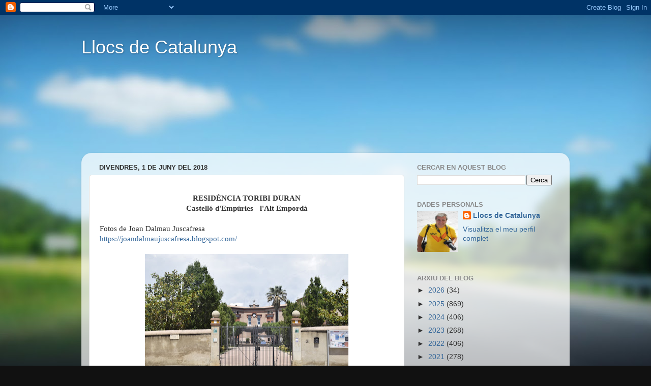

--- FILE ---
content_type: text/html; charset=UTF-8
request_url: https://joandalmaujuscafresa.blogspot.com/2018/06/residencia-toribi-duran-castello.html
body_size: 21228
content:
<!DOCTYPE html>
<html class='v2' dir='ltr' lang='ca'>
<head>
<link href='https://www.blogger.com/static/v1/widgets/335934321-css_bundle_v2.css' rel='stylesheet' type='text/css'/>
<meta content='width=1100' name='viewport'/>
<meta content='text/html; charset=UTF-8' http-equiv='Content-Type'/>
<meta content='blogger' name='generator'/>
<link href='https://joandalmaujuscafresa.blogspot.com/favicon.ico' rel='icon' type='image/x-icon'/>
<link href='https://joandalmaujuscafresa.blogspot.com/2018/06/residencia-toribi-duran-castello.html' rel='canonical'/>
<link rel="alternate" type="application/atom+xml" title="Llocs de Catalunya - Atom" href="https://joandalmaujuscafresa.blogspot.com/feeds/posts/default" />
<link rel="alternate" type="application/rss+xml" title="Llocs de Catalunya - RSS" href="https://joandalmaujuscafresa.blogspot.com/feeds/posts/default?alt=rss" />
<link rel="service.post" type="application/atom+xml" title="Llocs de Catalunya - Atom" href="https://www.blogger.com/feeds/4877250668122438809/posts/default" />

<link rel="alternate" type="application/atom+xml" title="Llocs de Catalunya - Atom" href="https://joandalmaujuscafresa.blogspot.com/feeds/3306809985672445202/comments/default" />
<!--Can't find substitution for tag [blog.ieCssRetrofitLinks]-->
<link href='https://blogger.googleusercontent.com/img/b/R29vZ2xl/AVvXsEgbYw23wTehU4wNhfoaFGI4ibad4kKPSqcNGFRrvyCrb3qq7gb8hECD9a_GXDlu3-M2M6bE__T4hkmHmzLWLf2r5GJH41vIChXC94wFx2SV7qRU18aQrSBYFyO7gC4MI9h6D6FBQ0If6W0/s400/_DSC0154.JPG' rel='image_src'/>
<meta content='https://joandalmaujuscafresa.blogspot.com/2018/06/residencia-toribi-duran-castello.html' property='og:url'/>
<meta content='Llocs de Catalunya' property='og:title'/>
<meta content='' property='og:description'/>
<meta content='https://blogger.googleusercontent.com/img/b/R29vZ2xl/AVvXsEgbYw23wTehU4wNhfoaFGI4ibad4kKPSqcNGFRrvyCrb3qq7gb8hECD9a_GXDlu3-M2M6bE__T4hkmHmzLWLf2r5GJH41vIChXC94wFx2SV7qRU18aQrSBYFyO7gC4MI9h6D6FBQ0If6W0/w1200-h630-p-k-no-nu/_DSC0154.JPG' property='og:image'/>
<title>Llocs de Catalunya</title>
<style id='page-skin-1' type='text/css'><!--
/*-----------------------------------------------
Blogger Template Style
Name:     Picture Window
Designer: Blogger
URL:      www.blogger.com
----------------------------------------------- */
/* Content
----------------------------------------------- */
body {
font: normal normal 15px Arial, Tahoma, Helvetica, FreeSans, sans-serif;
color: #333333;
background: #111111 url(//themes.googleusercontent.com/image?id=1OACCYOE0-eoTRTfsBuX1NMN9nz599ufI1Jh0CggPFA_sK80AGkIr8pLtYRpNUKPmwtEa) repeat-x fixed top center;
}
html body .region-inner {
min-width: 0;
max-width: 100%;
width: auto;
}
.content-outer {
font-size: 90%;
}
a:link {
text-decoration:none;
color: #336699;
}
a:visited {
text-decoration:none;
color: #6699cc;
}
a:hover {
text-decoration:underline;
color: #33aaff;
}
.content-outer {
background: transparent none repeat scroll top left;
-moz-border-radius: 0;
-webkit-border-radius: 0;
-goog-ms-border-radius: 0;
border-radius: 0;
-moz-box-shadow: 0 0 0 rgba(0, 0, 0, .15);
-webkit-box-shadow: 0 0 0 rgba(0, 0, 0, .15);
-goog-ms-box-shadow: 0 0 0 rgba(0, 0, 0, .15);
box-shadow: 0 0 0 rgba(0, 0, 0, .15);
margin: 20px auto;
}
.content-inner {
padding: 0;
}
/* Header
----------------------------------------------- */
.header-outer {
background: transparent none repeat-x scroll top left;
_background-image: none;
color: #ffffff;
-moz-border-radius: 0;
-webkit-border-radius: 0;
-goog-ms-border-radius: 0;
border-radius: 0;
}
.Header img, .Header #header-inner {
-moz-border-radius: 0;
-webkit-border-radius: 0;
-goog-ms-border-radius: 0;
border-radius: 0;
}
.header-inner .Header .titlewrapper,
.header-inner .Header .descriptionwrapper {
padding-left: 0;
padding-right: 0;
}
.Header h1 {
font: normal normal 36px Arial, Tahoma, Helvetica, FreeSans, sans-serif;
text-shadow: 1px 1px 3px rgba(0, 0, 0, 0.3);
}
.Header h1 a {
color: #ffffff;
}
.Header .description {
font-size: 130%;
}
/* Tabs
----------------------------------------------- */
.tabs-inner {
margin: .5em 20px 0;
padding: 0;
}
.tabs-inner .section {
margin: 0;
}
.tabs-inner .widget ul {
padding: 0;
background: transparent none repeat scroll bottom;
-moz-border-radius: 0;
-webkit-border-radius: 0;
-goog-ms-border-radius: 0;
border-radius: 0;
}
.tabs-inner .widget li {
border: none;
}
.tabs-inner .widget li a {
display: inline-block;
padding: .5em 1em;
margin-right: .25em;
color: #ffffff;
font: normal normal 15px Arial, Tahoma, Helvetica, FreeSans, sans-serif;
-moz-border-radius: 10px 10px 0 0;
-webkit-border-top-left-radius: 10px;
-webkit-border-top-right-radius: 10px;
-goog-ms-border-radius: 10px 10px 0 0;
border-radius: 10px 10px 0 0;
background: transparent url(https://resources.blogblog.com/blogblog/data/1kt/transparent/black50.png) repeat scroll top left;
border-right: 1px solid transparent;
}
.tabs-inner .widget li:first-child a {
padding-left: 1.25em;
-moz-border-radius-topleft: 10px;
-moz-border-radius-bottomleft: 0;
-webkit-border-top-left-radius: 10px;
-webkit-border-bottom-left-radius: 0;
-goog-ms-border-top-left-radius: 10px;
-goog-ms-border-bottom-left-radius: 0;
border-top-left-radius: 10px;
border-bottom-left-radius: 0;
}
.tabs-inner .widget li.selected a,
.tabs-inner .widget li a:hover {
position: relative;
z-index: 1;
background: transparent url(https://resources.blogblog.com/blogblog/data/1kt/transparent/white80.png) repeat scroll bottom;
color: #336699;
-moz-box-shadow: 0 0 3px rgba(0, 0, 0, .15);
-webkit-box-shadow: 0 0 3px rgba(0, 0, 0, .15);
-goog-ms-box-shadow: 0 0 3px rgba(0, 0, 0, .15);
box-shadow: 0 0 3px rgba(0, 0, 0, .15);
}
/* Headings
----------------------------------------------- */
h2 {
font: bold normal 13px Arial, Tahoma, Helvetica, FreeSans, sans-serif;
text-transform: uppercase;
color: #888888;
margin: .5em 0;
}
/* Main
----------------------------------------------- */
.main-outer {
background: transparent url(https://resources.blogblog.com/blogblog/data/1kt/transparent/white80.png) repeat scroll top left;
-moz-border-radius: 20px 20px 0 0;
-webkit-border-top-left-radius: 20px;
-webkit-border-top-right-radius: 20px;
-webkit-border-bottom-left-radius: 0;
-webkit-border-bottom-right-radius: 0;
-goog-ms-border-radius: 20px 20px 0 0;
border-radius: 20px 20px 0 0;
-moz-box-shadow: 0 1px 3px rgba(0, 0, 0, .15);
-webkit-box-shadow: 0 1px 3px rgba(0, 0, 0, .15);
-goog-ms-box-shadow: 0 1px 3px rgba(0, 0, 0, .15);
box-shadow: 0 1px 3px rgba(0, 0, 0, .15);
}
.main-inner {
padding: 15px 20px 20px;
}
.main-inner .column-center-inner {
padding: 0 0;
}
.main-inner .column-left-inner {
padding-left: 0;
}
.main-inner .column-right-inner {
padding-right: 0;
}
/* Posts
----------------------------------------------- */
h3.post-title {
margin: 0;
font: normal normal 18px Arial, Tahoma, Helvetica, FreeSans, sans-serif;
}
.comments h4 {
margin: 1em 0 0;
font: normal normal 18px Arial, Tahoma, Helvetica, FreeSans, sans-serif;
}
.date-header span {
color: #333333;
}
.post-outer {
background-color: #ffffff;
border: solid 1px #dddddd;
-moz-border-radius: 5px;
-webkit-border-radius: 5px;
border-radius: 5px;
-goog-ms-border-radius: 5px;
padding: 15px 20px;
margin: 0 -20px 20px;
}
.post-body {
line-height: 1.4;
font-size: 110%;
position: relative;
}
.post-header {
margin: 0 0 1.5em;
color: #999999;
line-height: 1.6;
}
.post-footer {
margin: .5em 0 0;
color: #999999;
line-height: 1.6;
}
#blog-pager {
font-size: 140%
}
#comments .comment-author {
padding-top: 1.5em;
border-top: dashed 1px #ccc;
border-top: dashed 1px rgba(128, 128, 128, .5);
background-position: 0 1.5em;
}
#comments .comment-author:first-child {
padding-top: 0;
border-top: none;
}
.avatar-image-container {
margin: .2em 0 0;
}
/* Comments
----------------------------------------------- */
.comments .comments-content .icon.blog-author {
background-repeat: no-repeat;
background-image: url([data-uri]);
}
.comments .comments-content .loadmore a {
border-top: 1px solid #33aaff;
border-bottom: 1px solid #33aaff;
}
.comments .continue {
border-top: 2px solid #33aaff;
}
/* Widgets
----------------------------------------------- */
.widget ul, .widget #ArchiveList ul.flat {
padding: 0;
list-style: none;
}
.widget ul li, .widget #ArchiveList ul.flat li {
border-top: dashed 1px #ccc;
border-top: dashed 1px rgba(128, 128, 128, .5);
}
.widget ul li:first-child, .widget #ArchiveList ul.flat li:first-child {
border-top: none;
}
.widget .post-body ul {
list-style: disc;
}
.widget .post-body ul li {
border: none;
}
/* Footer
----------------------------------------------- */
.footer-outer {
color:#cccccc;
background: transparent url(https://resources.blogblog.com/blogblog/data/1kt/transparent/black50.png) repeat scroll top left;
-moz-border-radius: 0 0 20px 20px;
-webkit-border-top-left-radius: 0;
-webkit-border-top-right-radius: 0;
-webkit-border-bottom-left-radius: 20px;
-webkit-border-bottom-right-radius: 20px;
-goog-ms-border-radius: 0 0 20px 20px;
border-radius: 0 0 20px 20px;
-moz-box-shadow: 0 1px 3px rgba(0, 0, 0, .15);
-webkit-box-shadow: 0 1px 3px rgba(0, 0, 0, .15);
-goog-ms-box-shadow: 0 1px 3px rgba(0, 0, 0, .15);
box-shadow: 0 1px 3px rgba(0, 0, 0, .15);
}
.footer-inner {
padding: 10px 20px 20px;
}
.footer-outer a {
color: #99ccee;
}
.footer-outer a:visited {
color: #77aaee;
}
.footer-outer a:hover {
color: #33aaff;
}
.footer-outer .widget h2 {
color: #aaaaaa;
}
/* Mobile
----------------------------------------------- */
html body.mobile {
height: auto;
}
html body.mobile {
min-height: 480px;
background-size: 100% auto;
}
.mobile .body-fauxcolumn-outer {
background: transparent none repeat scroll top left;
}
html .mobile .mobile-date-outer, html .mobile .blog-pager {
border-bottom: none;
background: transparent url(https://resources.blogblog.com/blogblog/data/1kt/transparent/white80.png) repeat scroll top left;
margin-bottom: 10px;
}
.mobile .date-outer {
background: transparent url(https://resources.blogblog.com/blogblog/data/1kt/transparent/white80.png) repeat scroll top left;
}
.mobile .header-outer, .mobile .main-outer,
.mobile .post-outer, .mobile .footer-outer {
-moz-border-radius: 0;
-webkit-border-radius: 0;
-goog-ms-border-radius: 0;
border-radius: 0;
}
.mobile .content-outer,
.mobile .main-outer,
.mobile .post-outer {
background: inherit;
border: none;
}
.mobile .content-outer {
font-size: 100%;
}
.mobile-link-button {
background-color: #336699;
}
.mobile-link-button a:link, .mobile-link-button a:visited {
color: #ffffff;
}
.mobile-index-contents {
color: #333333;
}
.mobile .tabs-inner .PageList .widget-content {
background: transparent url(https://resources.blogblog.com/blogblog/data/1kt/transparent/white80.png) repeat scroll bottom;
color: #336699;
}
.mobile .tabs-inner .PageList .widget-content .pagelist-arrow {
border-left: 1px solid transparent;
}

--></style>
<style id='template-skin-1' type='text/css'><!--
body {
min-width: 960px;
}
.content-outer, .content-fauxcolumn-outer, .region-inner {
min-width: 960px;
max-width: 960px;
_width: 960px;
}
.main-inner .columns {
padding-left: 0;
padding-right: 310px;
}
.main-inner .fauxcolumn-center-outer {
left: 0;
right: 310px;
/* IE6 does not respect left and right together */
_width: expression(this.parentNode.offsetWidth -
parseInt("0") -
parseInt("310px") + 'px');
}
.main-inner .fauxcolumn-left-outer {
width: 0;
}
.main-inner .fauxcolumn-right-outer {
width: 310px;
}
.main-inner .column-left-outer {
width: 0;
right: 100%;
margin-left: -0;
}
.main-inner .column-right-outer {
width: 310px;
margin-right: -310px;
}
#layout {
min-width: 0;
}
#layout .content-outer {
min-width: 0;
width: 800px;
}
#layout .region-inner {
min-width: 0;
width: auto;
}
body#layout div.add_widget {
padding: 8px;
}
body#layout div.add_widget a {
margin-left: 32px;
}
--></style>
<style>
    body {background-image:url(\/\/themes.googleusercontent.com\/image?id=1OACCYOE0-eoTRTfsBuX1NMN9nz599ufI1Jh0CggPFA_sK80AGkIr8pLtYRpNUKPmwtEa);}
    
@media (max-width: 200px) { body {background-image:url(\/\/themes.googleusercontent.com\/image?id=1OACCYOE0-eoTRTfsBuX1NMN9nz599ufI1Jh0CggPFA_sK80AGkIr8pLtYRpNUKPmwtEa&options=w200);}}
@media (max-width: 400px) and (min-width: 201px) { body {background-image:url(\/\/themes.googleusercontent.com\/image?id=1OACCYOE0-eoTRTfsBuX1NMN9nz599ufI1Jh0CggPFA_sK80AGkIr8pLtYRpNUKPmwtEa&options=w400);}}
@media (max-width: 800px) and (min-width: 401px) { body {background-image:url(\/\/themes.googleusercontent.com\/image?id=1OACCYOE0-eoTRTfsBuX1NMN9nz599ufI1Jh0CggPFA_sK80AGkIr8pLtYRpNUKPmwtEa&options=w800);}}
@media (max-width: 1200px) and (min-width: 801px) { body {background-image:url(\/\/themes.googleusercontent.com\/image?id=1OACCYOE0-eoTRTfsBuX1NMN9nz599ufI1Jh0CggPFA_sK80AGkIr8pLtYRpNUKPmwtEa&options=w1200);}}
/* Last tag covers anything over one higher than the previous max-size cap. */
@media (min-width: 1201px) { body {background-image:url(\/\/themes.googleusercontent.com\/image?id=1OACCYOE0-eoTRTfsBuX1NMN9nz599ufI1Jh0CggPFA_sK80AGkIr8pLtYRpNUKPmwtEa&options=w1600);}}
  </style>
<link href='https://www.blogger.com/dyn-css/authorization.css?targetBlogID=4877250668122438809&amp;zx=352ac000-2b52-4cd4-a650-41f99025852d' media='none' onload='if(media!=&#39;all&#39;)media=&#39;all&#39;' rel='stylesheet'/><noscript><link href='https://www.blogger.com/dyn-css/authorization.css?targetBlogID=4877250668122438809&amp;zx=352ac000-2b52-4cd4-a650-41f99025852d' rel='stylesheet'/></noscript>
<meta name='google-adsense-platform-account' content='ca-host-pub-1556223355139109'/>
<meta name='google-adsense-platform-domain' content='blogspot.com'/>

</head>
<body class='loading variant-open'>
<div class='navbar section' id='navbar' name='Barra de navegació'><div class='widget Navbar' data-version='1' id='Navbar1'><script type="text/javascript">
    function setAttributeOnload(object, attribute, val) {
      if(window.addEventListener) {
        window.addEventListener('load',
          function(){ object[attribute] = val; }, false);
      } else {
        window.attachEvent('onload', function(){ object[attribute] = val; });
      }
    }
  </script>
<div id="navbar-iframe-container"></div>
<script type="text/javascript" src="https://apis.google.com/js/platform.js"></script>
<script type="text/javascript">
      gapi.load("gapi.iframes:gapi.iframes.style.bubble", function() {
        if (gapi.iframes && gapi.iframes.getContext) {
          gapi.iframes.getContext().openChild({
              url: 'https://www.blogger.com/navbar/4877250668122438809?po\x3d3306809985672445202\x26origin\x3dhttps://joandalmaujuscafresa.blogspot.com',
              where: document.getElementById("navbar-iframe-container"),
              id: "navbar-iframe"
          });
        }
      });
    </script><script type="text/javascript">
(function() {
var script = document.createElement('script');
script.type = 'text/javascript';
script.src = '//pagead2.googlesyndication.com/pagead/js/google_top_exp.js';
var head = document.getElementsByTagName('head')[0];
if (head) {
head.appendChild(script);
}})();
</script>
</div></div>
<div class='body-fauxcolumns'>
<div class='fauxcolumn-outer body-fauxcolumn-outer'>
<div class='cap-top'>
<div class='cap-left'></div>
<div class='cap-right'></div>
</div>
<div class='fauxborder-left'>
<div class='fauxborder-right'></div>
<div class='fauxcolumn-inner'>
</div>
</div>
<div class='cap-bottom'>
<div class='cap-left'></div>
<div class='cap-right'></div>
</div>
</div>
</div>
<div class='content'>
<div class='content-fauxcolumns'>
<div class='fauxcolumn-outer content-fauxcolumn-outer'>
<div class='cap-top'>
<div class='cap-left'></div>
<div class='cap-right'></div>
</div>
<div class='fauxborder-left'>
<div class='fauxborder-right'></div>
<div class='fauxcolumn-inner'>
</div>
</div>
<div class='cap-bottom'>
<div class='cap-left'></div>
<div class='cap-right'></div>
</div>
</div>
</div>
<div class='content-outer'>
<div class='content-cap-top cap-top'>
<div class='cap-left'></div>
<div class='cap-right'></div>
</div>
<div class='fauxborder-left content-fauxborder-left'>
<div class='fauxborder-right content-fauxborder-right'></div>
<div class='content-inner'>
<header>
<div class='header-outer'>
<div class='header-cap-top cap-top'>
<div class='cap-left'></div>
<div class='cap-right'></div>
</div>
<div class='fauxborder-left header-fauxborder-left'>
<div class='fauxborder-right header-fauxborder-right'></div>
<div class='region-inner header-inner'>
<div class='header section' id='header' name='Capçalera'><div class='widget Header' data-version='1' id='Header1'>
<div id='header-inner'>
<div class='titlewrapper'>
<h1 class='title'>
<a href='https://joandalmaujuscafresa.blogspot.com/'>
Llocs de Catalunya
</a>
</h1>
</div>
<div class='descriptionwrapper'>
<p class='description'><span>
</span></p>
</div>
</div>
</div></div>
</div>
</div>
<div class='header-cap-bottom cap-bottom'>
<div class='cap-left'></div>
<div class='cap-right'></div>
</div>
</div>
</header>
<div class='tabs-outer'>
<div class='tabs-cap-top cap-top'>
<div class='cap-left'></div>
<div class='cap-right'></div>
</div>
<div class='fauxborder-left tabs-fauxborder-left'>
<div class='fauxborder-right tabs-fauxborder-right'></div>
<div class='region-inner tabs-inner'>
<div class='tabs section' id='crosscol' name='Multicolumnes'><div class='widget Followers' data-version='1' id='Followers2'>
<h2 class='title'>Seguidors</h2>
<div class='widget-content'>
<div id='Followers2-wrapper'>
<div style='margin-right:2px;'>
<div><script type="text/javascript" src="https://apis.google.com/js/platform.js"></script>
<div id="followers-iframe-container"></div>
<script type="text/javascript">
    window.followersIframe = null;
    function followersIframeOpen(url) {
      gapi.load("gapi.iframes", function() {
        if (gapi.iframes && gapi.iframes.getContext) {
          window.followersIframe = gapi.iframes.getContext().openChild({
            url: url,
            where: document.getElementById("followers-iframe-container"),
            messageHandlersFilter: gapi.iframes.CROSS_ORIGIN_IFRAMES_FILTER,
            messageHandlers: {
              '_ready': function(obj) {
                window.followersIframe.getIframeEl().height = obj.height;
              },
              'reset': function() {
                window.followersIframe.close();
                followersIframeOpen("https://www.blogger.com/followers/frame/4877250668122438809?colors\x3dCgt0cmFuc3BhcmVudBILdHJhbnNwYXJlbnQaByMzMzMzMzMiByMzMzY2OTkqC3RyYW5zcGFyZW50MgcjODg4ODg4OgcjMzMzMzMzQgcjMzM2Njk5SgcjMDAwMDAwUgcjMzM2Njk5Wgt0cmFuc3BhcmVudA%3D%3D\x26pageSize\x3d21\x26hl\x3dca\x26origin\x3dhttps://joandalmaujuscafresa.blogspot.com");
              },
              'open': function(url) {
                window.followersIframe.close();
                followersIframeOpen(url);
              }
            }
          });
        }
      });
    }
    followersIframeOpen("https://www.blogger.com/followers/frame/4877250668122438809?colors\x3dCgt0cmFuc3BhcmVudBILdHJhbnNwYXJlbnQaByMzMzMzMzMiByMzMzY2OTkqC3RyYW5zcGFyZW50MgcjODg4ODg4OgcjMzMzMzMzQgcjMzM2Njk5SgcjMDAwMDAwUgcjMzM2Njk5Wgt0cmFuc3BhcmVudA%3D%3D\x26pageSize\x3d21\x26hl\x3dca\x26origin\x3dhttps://joandalmaujuscafresa.blogspot.com");
  </script></div>
</div>
</div>
<div class='clear'></div>
</div>
</div></div>
<div class='tabs no-items section' id='crosscol-overflow' name='Cross-Column 2'></div>
</div>
</div>
<div class='tabs-cap-bottom cap-bottom'>
<div class='cap-left'></div>
<div class='cap-right'></div>
</div>
</div>
<div class='main-outer'>
<div class='main-cap-top cap-top'>
<div class='cap-left'></div>
<div class='cap-right'></div>
</div>
<div class='fauxborder-left main-fauxborder-left'>
<div class='fauxborder-right main-fauxborder-right'></div>
<div class='region-inner main-inner'>
<div class='columns fauxcolumns'>
<div class='fauxcolumn-outer fauxcolumn-center-outer'>
<div class='cap-top'>
<div class='cap-left'></div>
<div class='cap-right'></div>
</div>
<div class='fauxborder-left'>
<div class='fauxborder-right'></div>
<div class='fauxcolumn-inner'>
</div>
</div>
<div class='cap-bottom'>
<div class='cap-left'></div>
<div class='cap-right'></div>
</div>
</div>
<div class='fauxcolumn-outer fauxcolumn-left-outer'>
<div class='cap-top'>
<div class='cap-left'></div>
<div class='cap-right'></div>
</div>
<div class='fauxborder-left'>
<div class='fauxborder-right'></div>
<div class='fauxcolumn-inner'>
</div>
</div>
<div class='cap-bottom'>
<div class='cap-left'></div>
<div class='cap-right'></div>
</div>
</div>
<div class='fauxcolumn-outer fauxcolumn-right-outer'>
<div class='cap-top'>
<div class='cap-left'></div>
<div class='cap-right'></div>
</div>
<div class='fauxborder-left'>
<div class='fauxborder-right'></div>
<div class='fauxcolumn-inner'>
</div>
</div>
<div class='cap-bottom'>
<div class='cap-left'></div>
<div class='cap-right'></div>
</div>
</div>
<!-- corrects IE6 width calculation -->
<div class='columns-inner'>
<div class='column-center-outer'>
<div class='column-center-inner'>
<div class='main section' id='main' name='Principal'><div class='widget Blog' data-version='1' id='Blog1'>
<div class='blog-posts hfeed'>

          <div class="date-outer">
        
<h2 class='date-header'><span>divendres, 1 de juny del 2018</span></h2>

          <div class="date-posts">
        
<div class='post-outer'>
<div class='post hentry uncustomized-post-template' itemprop='blogPost' itemscope='itemscope' itemtype='http://schema.org/BlogPosting'>
<meta content='https://blogger.googleusercontent.com/img/b/R29vZ2xl/AVvXsEgbYw23wTehU4wNhfoaFGI4ibad4kKPSqcNGFRrvyCrb3qq7gb8hECD9a_GXDlu3-M2M6bE__T4hkmHmzLWLf2r5GJH41vIChXC94wFx2SV7qRU18aQrSBYFyO7gC4MI9h6D6FBQ0If6W0/s400/_DSC0154.JPG' itemprop='image_url'/>
<meta content='4877250668122438809' itemprop='blogId'/>
<meta content='3306809985672445202' itemprop='postId'/>
<a name='3306809985672445202'></a>
<div class='post-header'>
<div class='post-header-line-1'></div>
</div>
<div class='post-body entry-content' id='post-body-3306809985672445202' itemprop='description articleBody'>
<div dir="ltr" style="text-align: left;" trbidi="on">
<div style="text-align: center;">
<span style="font-family: Georgia, Times New Roman, serif;"><b>RESIDÈNCIA TORIBI DURAN</b></span></div>
<div style="text-align: center;">
<span style="font-family: Georgia, Times New Roman, serif;"><b>Castelló d'Empúries - l'Alt Empordà</b></span></div>
<div style="text-align: center;">
<span style="font-family: Georgia, Times New Roman, serif;"><b><br /></b></span></div>
<div style="text-align: left;">
<span style="font-family: Georgia, Times New Roman, serif;">Fotos de Joan Dalmau Juscafresa</span></div>
<div style="text-align: left;">
<span style="font-family: Georgia, Times New Roman, serif;"><a href="https://joandalmaujuscafresa.blogspot.com/">https://joandalmaujuscafresa.blogspot.com/</a></span></div>
<div style="text-align: left;">
<br /></div>
<div class="separator" style="clear: both; text-align: center;">
<a href="https://blogger.googleusercontent.com/img/b/R29vZ2xl/AVvXsEgbYw23wTehU4wNhfoaFGI4ibad4kKPSqcNGFRrvyCrb3qq7gb8hECD9a_GXDlu3-M2M6bE__T4hkmHmzLWLf2r5GJH41vIChXC94wFx2SV7qRU18aQrSBYFyO7gC4MI9h6D6FBQ0If6W0/s1600/_DSC0154.JPG" imageanchor="1" style="margin-left: 1em; margin-right: 1em;"><img border="0" data-original-height="1067" data-original-width="1600" height="266" src="https://blogger.googleusercontent.com/img/b/R29vZ2xl/AVvXsEgbYw23wTehU4wNhfoaFGI4ibad4kKPSqcNGFRrvyCrb3qq7gb8hECD9a_GXDlu3-M2M6bE__T4hkmHmzLWLf2r5GJH41vIChXC94wFx2SV7qRU18aQrSBYFyO7gC4MI9h6D6FBQ0If6W0/s400/_DSC0154.JPG" width="400" /></a></div>
<div class="separator" style="clear: both; text-align: center;">
<br /></div>
<div class="separator" style="clear: both; text-align: center;">
<a href="https://blogger.googleusercontent.com/img/b/R29vZ2xl/AVvXsEhenXiKdH2UT58-Kv57Yb7b3ztLWCMgdBEIohf5VDycdzgJYwf5vrUrz9QNv23gixV6yfTobVy1IsFoKQ5I9RRWbhY07CbGVQP82AMG3Fily5z4aPnK5_I043MeLv-IbujsPd-F-2jgfYM/s1600/_DSC0163.JPG" imageanchor="1" style="margin-left: 1em; margin-right: 1em;"><img border="0" data-original-height="1067" data-original-width="1600" height="266" src="https://blogger.googleusercontent.com/img/b/R29vZ2xl/AVvXsEhenXiKdH2UT58-Kv57Yb7b3ztLWCMgdBEIohf5VDycdzgJYwf5vrUrz9QNv23gixV6yfTobVy1IsFoKQ5I9RRWbhY07CbGVQP82AMG3Fily5z4aPnK5_I043MeLv-IbujsPd-F-2jgfYM/s400/_DSC0163.JPG" width="400" /></a></div>
<div class="separator" style="clear: both; text-align: center;">
<br /></div>
<div class="separator" style="clear: both; text-align: center;">
<a href="https://blogger.googleusercontent.com/img/b/R29vZ2xl/AVvXsEgwrz4DzRhS6_Mx_tTk_f8zV1KldWoOoj3SiO5UGagjIrFBF3sEviRzLPWzSQfmJJGLZPLTbItmjoDZ8b9FQSByT9f_flXkET8WGqu6x3RQIJXBVKY6fOv1knXDrMBCn9V4eS7slpOQZyQ/s1600/_DSC0155.JPG" imageanchor="1" style="margin-left: 1em; margin-right: 1em;"><img border="0" data-original-height="1067" data-original-width="1600" height="266" src="https://blogger.googleusercontent.com/img/b/R29vZ2xl/AVvXsEgwrz4DzRhS6_Mx_tTk_f8zV1KldWoOoj3SiO5UGagjIrFBF3sEviRzLPWzSQfmJJGLZPLTbItmjoDZ8b9FQSByT9f_flXkET8WGqu6x3RQIJXBVKY6fOv1knXDrMBCn9V4eS7slpOQZyQ/s400/_DSC0155.JPG" width="400" /></a></div>
<div class="separator" style="clear: both; text-align: center;">
<br /></div>
<div class="separator" style="clear: both; text-align: center;">
<a href="https://blogger.googleusercontent.com/img/b/R29vZ2xl/AVvXsEj8Ly2SK2eUWt1QpuAZ4VZdirfXBd0N1-mdKb6zY-rdcUNwIK-sFLPDKyH-GjpPV-TtitY3kgVcfttaMTiASH3gZhF5wMWgFlxwgtmDhr_iIaR6XOzlSWORyIiWFJqD28Th2cxmdtr30w8/s1600/_DSC0156.JPG" imageanchor="1" style="margin-left: 1em; margin-right: 1em;"><img border="0" data-original-height="1067" data-original-width="1600" height="266" src="https://blogger.googleusercontent.com/img/b/R29vZ2xl/AVvXsEj8Ly2SK2eUWt1QpuAZ4VZdirfXBd0N1-mdKb6zY-rdcUNwIK-sFLPDKyH-GjpPV-TtitY3kgVcfttaMTiASH3gZhF5wMWgFlxwgtmDhr_iIaR6XOzlSWORyIiWFJqD28Th2cxmdtr30w8/s400/_DSC0156.JPG" width="400" /></a></div>
<div class="separator" style="clear: both; text-align: center;">
<br /></div>
<div class="separator" style="clear: both; text-align: center;">
<a href="https://blogger.googleusercontent.com/img/b/R29vZ2xl/AVvXsEhQgIUJScOrdAiF3z5UucbYYZVQvoCdU42W89ete93bflprP8SqKESa-sE-FKT8yhJIOH4RQajZTiLiV_l0Yu1v7KusfEBe4WqT2fd7gjkSv_xbaXbnXVhEEIql2hxpJ-tBEQt-VXtpH6M/s1600/_DSC0153.JPG" imageanchor="1" style="margin-left: 1em; margin-right: 1em;"><img border="0" data-original-height="1067" data-original-width="1600" height="266" src="https://blogger.googleusercontent.com/img/b/R29vZ2xl/AVvXsEhQgIUJScOrdAiF3z5UucbYYZVQvoCdU42W89ete93bflprP8SqKESa-sE-FKT8yhJIOH4RQajZTiLiV_l0Yu1v7KusfEBe4WqT2fd7gjkSv_xbaXbnXVhEEIql2hxpJ-tBEQt-VXtpH6M/s400/_DSC0153.JPG" width="400" /></a></div>
<div class="separator" style="clear: both; text-align: center;">
<br /></div>
<div class="separator" style="clear: both; text-align: center;">
<a href="https://blogger.googleusercontent.com/img/b/R29vZ2xl/AVvXsEhZpzcBeZkCaIazeOaAw2IlFjxvPMhWPs-hOp8LXdHQDicVjLdAi07rTWivJnE1x-KeiaKJjruDaE4pgr2ldktT2hlAxLtcLRTVcSW9tADb97MJeTS-uOJVVPM5Vo74yCqQao8qnKESWlQ/s1600/_DSC0158.JPG" imageanchor="1" style="margin-left: 1em; margin-right: 1em;"><img border="0" data-original-height="1067" data-original-width="1600" height="266" src="https://blogger.googleusercontent.com/img/b/R29vZ2xl/AVvXsEhZpzcBeZkCaIazeOaAw2IlFjxvPMhWPs-hOp8LXdHQDicVjLdAi07rTWivJnE1x-KeiaKJjruDaE4pgr2ldktT2hlAxLtcLRTVcSW9tADb97MJeTS-uOJVVPM5Vo74yCqQao8qnKESWlQ/s400/_DSC0158.JPG" width="400" /></a></div>
<div class="separator" style="clear: both; text-align: center;">
<br /></div>
<div class="separator" style="clear: both; text-align: center;">
<a href="https://blogger.googleusercontent.com/img/b/R29vZ2xl/AVvXsEjulL8fsraAXQjRTKZEL3o4pvnsobrGM-P1myEeZY3tyTJwpRl-_8E8gDJZCZ3rr-JzevFnwxYrhLuYty3zurAcruGMJ7zewRsRXoqYBtcSXSjyhxNjyoDmsOGwI9YCv5n-_rcjTHPxKqg/s1600/_DSC0160.JPG" imageanchor="1" style="margin-left: 1em; margin-right: 1em;"><img border="0" data-original-height="1067" data-original-width="1600" height="266" src="https://blogger.googleusercontent.com/img/b/R29vZ2xl/AVvXsEjulL8fsraAXQjRTKZEL3o4pvnsobrGM-P1myEeZY3tyTJwpRl-_8E8gDJZCZ3rr-JzevFnwxYrhLuYty3zurAcruGMJ7zewRsRXoqYBtcSXSjyhxNjyoDmsOGwI9YCv5n-_rcjTHPxKqg/s400/_DSC0160.JPG" width="400" /></a></div>
<div class="separator" style="clear: both; text-align: center;">
<br /></div>
<div class="separator" style="clear: both; text-align: center;">
<a href="https://blogger.googleusercontent.com/img/b/R29vZ2xl/AVvXsEgYp0ia77Xq362jqB4quuyLi2JBHPI8k9yczeThu9N-TlYjQhHpfLGJ-Y1GkBaLfoRCVgQ7Ml8U37C7kDLfd-23no7hqbV2XV_FXCAtIooWyiclHrLpex9uugeSntonzIr9FDzHxKETUck/s1600/_DSC0161.JPG" imageanchor="1" style="margin-left: 1em; margin-right: 1em;"><img border="0" data-original-height="1067" data-original-width="1600" height="266" src="https://blogger.googleusercontent.com/img/b/R29vZ2xl/AVvXsEgYp0ia77Xq362jqB4quuyLi2JBHPI8k9yczeThu9N-TlYjQhHpfLGJ-Y1GkBaLfoRCVgQ7Ml8U37C7kDLfd-23no7hqbV2XV_FXCAtIooWyiclHrLpex9uugeSntonzIr9FDzHxKETUck/s400/_DSC0161.JPG" width="400" /></a></div>
<div class="separator" style="clear: both; text-align: center;">
<br /></div>
<div class="separator" style="clear: both; text-align: center;">
<a href="https://blogger.googleusercontent.com/img/b/R29vZ2xl/AVvXsEh_QI-tS8J1_Nue4ozKrVhAWiMdcsoHFveLAQn9i6Sv1an_MzSUHpOcBlYEYmUcJAglC2XcTAOMMf13cyZi18_lfrECSxSeMz5nZrYARVgquOohspQFsGt1ovLDDezvcB0G5qf61xBPsQg/s1600/_DSC0162.JPG" imageanchor="1" style="margin-left: 1em; margin-right: 1em;"><img border="0" data-original-height="1600" data-original-width="1067" height="400" src="https://blogger.googleusercontent.com/img/b/R29vZ2xl/AVvXsEh_QI-tS8J1_Nue4ozKrVhAWiMdcsoHFveLAQn9i6Sv1an_MzSUHpOcBlYEYmUcJAglC2XcTAOMMf13cyZi18_lfrECSxSeMz5nZrYARVgquOohspQFsGt1ovLDDezvcB0G5qf61xBPsQg/s400/_DSC0162.JPG" width="266" /></a></div>
<div class="separator" style="clear: both; text-align: center;">
<br /></div>
<div class="separator" style="clear: both; text-align: left;">
<span style="font-family: Georgia, Times New Roman, serif;"><b>Enllaç amb informació i descripció:</b></span></div>
<div class="separator" style="clear: both; text-align: left;">
<span style="font-family: Georgia, Times New Roman, serif;"><a href="http://invarquit.cultura.gencat.cat/Cerca/Fitxa?index=45&amp;consulta=MCU0KzE3MDQ3MCU=&amp;codi=37727">http://invarquit.cultura.gencat.cat/Cerca/Fitxa?index=45&amp;consulta=MCU0KzE3MDQ3MCU=&amp;codi=37727</a></span></div>
<div class="separator" style="clear: both; text-align: left;">
<br /></div>
<div class="separator" style="clear: both; text-align: left;">
<span style="font-family: Georgia, Times New Roman, serif;">que diu:</span></div>
<div class="MsoNormal">
<b><span lang="CA" style="background: white; font-family: Georgia, serif; font-size: 12pt; line-height: 107%;">Època: </span></b><span lang="CA" style="background: white; font-family: Georgia, serif; font-size: 12pt; line-height: 107%;">final segles XIX<o:p></o:p></span></div>
<div class="MsoNormal">
<b><span lang="CA" style="background: white; font-family: Georgia, serif; font-size: 12pt; line-height: 107%;">Descripció:<o:p></o:p></span></b></div>
<div class="MsoNormal">
<span lang="CA" style="background: white; font-family: Georgia, serif; font-size: 12pt; line-height: 107%;">Edifici situat fora del nucli històric de Castelló d'Empúries, al NW del
terme municipal i força proper al riu La Muga. La gran finca, formada per
l'edifici i un gran jardí que l'acompanya, ocupa l'illa delimitada entre els
carrers Roses i Fortià.<br />
<br />
Presenta una planta en forma de creu grega formada per quatre crugies
articulades al voltant d'un nucli central que funciona a mode de distribuïdor.
Consta de planta baixa, primera i segona planta d'alçada. El nucli central és
de planta octogonal i és l'espai on es concentren els serveis per poder atendre
amb celeritat les quatre crugies, on es localitzen les diferents habitacions.
Aquest nucli central, al nivell de la segona planta, està cobert per una gran
estructura metàl&#183;lica, a base de jàsseres i bigues de ferro, sustentada amb
quatre pilars de planta quadrada, bastits amb maons i que es fonamenten al
nivell de la planta baixa. El vestíbul està cobert amb el sistema de biguetes i
revoltons d'obra i dóna accés a les quatre ales a través d'unes grans portes
rectangulars amb guardapols de guix motllurats sustentats per mènsules
decorades amb motius vegetals. De la planta baixa també destaca la capella,
situada a l'ala NW. És d'una sola nau coberta amb trams de volta bufada i absis
semicircular. Pel que fa a les crugies o ales, cal dir que tenen una planta en
forma de "T", amb les teulades a dues vessants de teula àrab i estan
envoltades per unes galeries perimetrals sustentades amb pilars de ferro, que
alhora funcionen com a balcons amb sortida des de la primera planta. Les
façanes de les quatre crugies són totes simètriques, amb les obertures
disposades seguint uns eixos verticals, amb una cornisa de maó que separa les
diferents plantes. Totes les obertures, tant portes com finestres, són
rectangulars i de grans dimensions. Estan rematades amb guardapols sustentats
per mènsules i amb les llindes decorades mitjançant rajoles de ceràmica
decorades amb motius vegetals.<br />
De l'interior de l'edifici destaca, a la segona planta, un gran i antic
rellotge de peu i de caixa alta construït amb fusta, al qual s'accedeix des
d'una llarga escala de mà.</span>&nbsp;<o:p></o:p></div>
<div class="MsoNormal">
<br /></div>
<div class="MsoNormal">
<b><span lang="CA" style="background: white; font-family: Georgia, serif; font-size: 12pt; line-height: 107%;">Notícies històriques:<o:p></o:p></span></b></div>
<div class="separator" style="clear: both;">







</div>
<div class="MsoNormal">
<span lang="CA" style="background: white; font-family: Georgia, serif; font-size: 12pt; line-height: 107%;">L'asil Duran es va començar a construir l'any 1893 en un solar d'uns 14000
metres quadrats. La construcció es va dur a terme gràcies al llegat del
industrial castelloní Toribi Duran i Garrigoles (1814-1888), fundador de l'Asil
Duran de Barcelona. La inauguració fou l'any 1899.<br />
L'edifici es va concebre per destinar-lo a residència geriàtrica i hospital.
Posteriorment sabem que la capella fou utilitzada com a caserna militar i també
com seu de la CNT. Durant la Guerra Civil és el moment en el que l'edifici patí
la majoria de desperfectes. A partir dels anys 50 va anar caient en desús.<br />
<br />
El projecte arquitectònic original ha estat atribuït a l'arquitecte barceloní
<a href="https://ca.wikipedia.org/wiki/Enric_Sagnier_i_Villavecchia">Enric Sagnier i Villavecchia</a>.</span></div>
<div class="MsoNormal">
<br /></div>
<div class="separator" style="clear: both; text-align: center;">
<a href="https://blogger.googleusercontent.com/img/b/R29vZ2xl/AVvXsEg-7rMQGFFM45YaMpEVKE1Sk3ieOm9bb5E-M3v-2FXDthFSXp99vU-uYnDmBQJCBipFkIwwvNgH2wEWlWArTZ44GROZxeqpmvcXpfeXpKcQcUjm174wElGqRloUU-eV_asGiINy4TaRgJg/s1600/220px-Enric_Sagnier.jpg" imageanchor="1" style="margin-left: 1em; margin-right: 1em;"><img border="0" data-original-height="299" data-original-width="220" height="400" src="https://blogger.googleusercontent.com/img/b/R29vZ2xl/AVvXsEg-7rMQGFFM45YaMpEVKE1Sk3ieOm9bb5E-M3v-2FXDthFSXp99vU-uYnDmBQJCBipFkIwwvNgH2wEWlWArTZ44GROZxeqpmvcXpfeXpKcQcUjm174wElGqRloUU-eV_asGiINy4TaRgJg/s400/220px-Enric_Sagnier.jpg" width="294" /></a></div>
<div class="separator" style="clear: both; text-align: center;">
<span style="font-family: Georgia, Times New Roman, serif;">Enric Sagnier i Villavechia</span></div>
<h1 class="firstHeading" id="firstHeading" lang="ca" style="background-attachment: initial; background-clip: initial; background-image: none; background-origin: initial; background-position: initial; background-repeat: initial; background-size: initial; border-bottom: 1px solid rgb(162, 169, 177); font-family: &quot;Linux Libertine&quot;, Georgia, Times, serif; font-size: 1.8em; font-weight: normal; line-height: 1.3; margin: 0px 0px 0.25em; overflow: visible; padding: 0px; text-align: center;">
<br /></h1>
<div class="separator" style="clear: both; text-align: center;">
<a href="https://blogger.googleusercontent.com/img/b/R29vZ2xl/AVvXsEi9sEOLKqDB3FX5Su6O40aS2V6BDJ7jn0vvqKZy4rhGl_csQK5oyZBIrbz-fKC0uEO90Bwn7qBmyFzBdhARcdWwuLgjLqP7eTbL_xXUrn5lCDctv_0NzXnLJvgSErgi1_plqRoeHmglj50/s1600/037727001.JPG" imageanchor="1" style="margin-left: 1em; margin-right: 1em;"><img border="0" data-original-height="1200" data-original-width="1600" height="300" src="https://blogger.googleusercontent.com/img/b/R29vZ2xl/AVvXsEi9sEOLKqDB3FX5Su6O40aS2V6BDJ7jn0vvqKZy4rhGl_csQK5oyZBIrbz-fKC0uEO90Bwn7qBmyFzBdhARcdWwuLgjLqP7eTbL_xXUrn5lCDctv_0NzXnLJvgSErgi1_plqRoeHmglj50/s400/037727001.JPG" width="400" /></a></div>
<div class="separator" style="clear: both; text-align: center;">
<br /></div>
<div class="separator" style="clear: both; text-align: center;">
<a href="https://blogger.googleusercontent.com/img/b/R29vZ2xl/AVvXsEiLHebZ4sTB2P2BPDbAJKi8j85ulClmDtW_tDxkWUEp2iZvBt8SWBeFoAi9kwGo6jNC3qC7luhj2xi8kFaOwpExJUzDJeQp6QWNAePFZDTIwURixZG6w28QGTzwMWQSxrjcgO61guTm31g/s1600/037727006.JPG" imageanchor="1" style="margin-left: 1em; margin-right: 1em;"><img border="0" data-original-height="1200" data-original-width="1600" height="300" src="https://blogger.googleusercontent.com/img/b/R29vZ2xl/AVvXsEiLHebZ4sTB2P2BPDbAJKi8j85ulClmDtW_tDxkWUEp2iZvBt8SWBeFoAi9kwGo6jNC3qC7luhj2xi8kFaOwpExJUzDJeQp6QWNAePFZDTIwURixZG6w28QGTzwMWQSxrjcgO61guTm31g/s400/037727006.JPG" width="400" /></a></div>
<div class="separator" style="clear: both; text-align: center;">
<br /></div>
<div class="separator" style="clear: both; text-align: center;">
<a href="https://blogger.googleusercontent.com/img/b/R29vZ2xl/AVvXsEiW8U87-wpKCvu7GySMb8bofPaFiCV8439Zej58KBNwkTCBeutJKQNUSndRc4qesaZjXbhYVPmB91L0lc9cHdYrIjfwonyUFhjpuO6Mwo5hkAiRzakVkQVPOL_hM5-NK9n-YA2OtJAWWDA/s1600/037727007.JPG" imageanchor="1" style="margin-left: 1em; margin-right: 1em;"><img border="0" data-original-height="1200" data-original-width="1600" height="300" src="https://blogger.googleusercontent.com/img/b/R29vZ2xl/AVvXsEiW8U87-wpKCvu7GySMb8bofPaFiCV8439Zej58KBNwkTCBeutJKQNUSndRc4qesaZjXbhYVPmB91L0lc9cHdYrIjfwonyUFhjpuO6Mwo5hkAiRzakVkQVPOL_hM5-NK9n-YA2OtJAWWDA/s400/037727007.JPG" width="400" /></a></div>
<div class="separator" style="clear: both; text-align: center;">
<br /></div>
<div class="separator" style="clear: both; text-align: center;">
<a href="https://blogger.googleusercontent.com/img/b/R29vZ2xl/AVvXsEi8s3T3jxZyJ7mfXkJZfuZVXDaxrViNCg63qRrc86k2-DipIKG1u9nJw1loclIEtPsoMM4uMnAfJsebz_hQbt_fCVvlGPFPKp3fH2zUlgzIOsnaTsLGY0cUOEBMaItGa4gkiQoU2hdNz5Y/s1600/037727002.JPG" imageanchor="1" style="margin-left: 1em; margin-right: 1em;"><img border="0" data-original-height="1200" data-original-width="1600" height="300" src="https://blogger.googleusercontent.com/img/b/R29vZ2xl/AVvXsEi8s3T3jxZyJ7mfXkJZfuZVXDaxrViNCg63qRrc86k2-DipIKG1u9nJw1loclIEtPsoMM4uMnAfJsebz_hQbt_fCVvlGPFPKp3fH2zUlgzIOsnaTsLGY0cUOEBMaItGa4gkiQoU2hdNz5Y/s400/037727002.JPG" width="400" /></a></div>
<div class="separator" style="clear: both; text-align: center;">
<br /></div>
<div class="separator" style="clear: both; text-align: center;">
<a href="https://blogger.googleusercontent.com/img/b/R29vZ2xl/AVvXsEhCsKnSj4QfyHYgRwv-bjFnBzU_lx7VYbvItE4fhhYTywW46XnWKbVs9MJgOvLRS8WH66FQvPMswme76wnHNBmoYqCItLYj9gBdwWMcyiPEkhLrDlhhfJlTgl199YrHcsPmYgbUlElR9bY/s1600/037727003.JPG" imageanchor="1" style="margin-left: 1em; margin-right: 1em;"><img border="0" data-original-height="1200" data-original-width="1600" height="300" src="https://blogger.googleusercontent.com/img/b/R29vZ2xl/AVvXsEhCsKnSj4QfyHYgRwv-bjFnBzU_lx7VYbvItE4fhhYTywW46XnWKbVs9MJgOvLRS8WH66FQvPMswme76wnHNBmoYqCItLYj9gBdwWMcyiPEkhLrDlhhfJlTgl199YrHcsPmYgbUlElR9bY/s400/037727003.JPG" width="400" /></a></div>
<div class="separator" style="clear: both; text-align: center;">
<br /></div>
<div class="separator" style="clear: both; text-align: center;">
<a href="https://blogger.googleusercontent.com/img/b/R29vZ2xl/AVvXsEhH6hBJCAJn6RDUkOWxg92FyJDGepvTRiQd1rW5dU0INf44cPrhMe6T5sHFaTi6TG-H-bBu_H34MhkNVJK8RT5YPXq6pLKbKlKorvkHESF8B8k8nJSzEk77U8AqBGtJp_A6eb4c-yVpCfo/s1600/037727005.JPG" imageanchor="1" style="margin-left: 1em; margin-right: 1em;"><img border="0" data-original-height="1200" data-original-width="1600" height="300" src="https://blogger.googleusercontent.com/img/b/R29vZ2xl/AVvXsEhH6hBJCAJn6RDUkOWxg92FyJDGepvTRiQd1rW5dU0INf44cPrhMe6T5sHFaTi6TG-H-bBu_H34MhkNVJK8RT5YPXq6pLKbKlKorvkHESF8B8k8nJSzEk77U8AqBGtJp_A6eb4c-yVpCfo/s400/037727005.JPG" width="400" /></a></div>
<div class="separator" style="clear: both; text-align: center;">
<br /></div>
<div class="separator" style="clear: both; text-align: left;">
<span style="font-family: Georgia, Times New Roman, serif;"><b>Altres enllaços amb informació:</b></span></div>
<div class="separator" style="clear: both; text-align: left;">
<span style="font-family: Georgia, Times New Roman, serif;"><a href="http://residenciatoribiduran.com/">http://residenciatoribiduran.com/</a></span></div>
<div class="separator" style="clear: both; text-align: left;">
<br /></div>
<div class="separator" style="clear: both; text-align: left;">
<a href="http://www.castello.cat/gestio-corporativa/toribiduran/"><span style="font-family: Georgia, Times New Roman, serif;">http://www.castello.cat/gestio-corporativa/toribiduran/</span></a></div>
<div class="separator" style="clear: both; text-align: center;">
<br /></div>
<div class="separator" style="clear: both; text-align: center;">
<br /></div>
<div class="separator" style="clear: both; text-align: center;">
<br /></div>
<div class="separator" style="clear: both; text-align: center;">
<br /></div>
<div class="separator" style="clear: both; text-align: center;">
<br /></div>
<div class="separator" style="clear: both; text-align: center;">
<br /></div>
<div class="separator" style="clear: both; text-align: center;">
<br /></div>
<div class="separator" style="clear: both; text-align: center;">
<br /></div>
<div class="separator" style="clear: both; text-align: center;">
<br /></div>
<div class="separator" style="clear: both; text-align: center;">
<br /></div>
<div class="separator" style="clear: both; text-align: center;">
<br /></div>
<div class="separator" style="clear: both; text-align: center;">
<br /></div>
<div class="separator" style="clear: both; text-align: center;">
<br /></div>
<div class="separator" style="clear: both; text-align: center;">
<br /></div>
<div class="separator" style="clear: both; text-align: center;">
<br /></div>
<div class="separator" style="clear: both; text-align: center;">
<br /></div>
<div style="text-align: left;">
<br /></div>
</div>
<div style='clear: both;'></div>
</div>
<div class='post-footer'>
<div class='post-footer-line post-footer-line-1'>
<span class='post-author vcard'>
Publicat per
<span class='fn' itemprop='author' itemscope='itemscope' itemtype='http://schema.org/Person'>
<meta content='https://www.blogger.com/profile/17512715331552670511' itemprop='url'/>
<a class='g-profile' href='https://www.blogger.com/profile/17512715331552670511' rel='author' title='author profile'>
<span itemprop='name'>Llocs de Catalunya</span>
</a>
</span>
</span>
<span class='post-timestamp'>
a
<meta content='https://joandalmaujuscafresa.blogspot.com/2018/06/residencia-toribi-duran-castello.html' itemprop='url'/>
<a class='timestamp-link' href='https://joandalmaujuscafresa.blogspot.com/2018/06/residencia-toribi-duran-castello.html' rel='bookmark' title='permanent link'><abbr class='published' itemprop='datePublished' title='2018-06-01T07:08:00-07:00'>7:08</abbr></a>
</span>
<span class='post-comment-link'>
</span>
<span class='post-icons'>
<span class='item-control blog-admin pid-999238398'>
<a href='https://www.blogger.com/post-edit.g?blogID=4877250668122438809&postID=3306809985672445202&from=pencil' title='Modificar el missatge'>
<img alt='' class='icon-action' height='18' src='https://resources.blogblog.com/img/icon18_edit_allbkg.gif' width='18'/>
</a>
</span>
</span>
<div class='post-share-buttons goog-inline-block'>
<a class='goog-inline-block share-button sb-email' href='https://www.blogger.com/share-post.g?blogID=4877250668122438809&postID=3306809985672445202&target=email' target='_blank' title='Envia per correu electrònic'><span class='share-button-link-text'>Envia per correu electrònic</span></a><a class='goog-inline-block share-button sb-blog' href='https://www.blogger.com/share-post.g?blogID=4877250668122438809&postID=3306809985672445202&target=blog' onclick='window.open(this.href, "_blank", "height=270,width=475"); return false;' target='_blank' title='BlogThis!'><span class='share-button-link-text'>BlogThis!</span></a><a class='goog-inline-block share-button sb-twitter' href='https://www.blogger.com/share-post.g?blogID=4877250668122438809&postID=3306809985672445202&target=twitter' target='_blank' title='Comparteix a X'><span class='share-button-link-text'>Comparteix a X</span></a><a class='goog-inline-block share-button sb-facebook' href='https://www.blogger.com/share-post.g?blogID=4877250668122438809&postID=3306809985672445202&target=facebook' onclick='window.open(this.href, "_blank", "height=430,width=640"); return false;' target='_blank' title='Comparteix a Facebook'><span class='share-button-link-text'>Comparteix a Facebook</span></a><a class='goog-inline-block share-button sb-pinterest' href='https://www.blogger.com/share-post.g?blogID=4877250668122438809&postID=3306809985672445202&target=pinterest' target='_blank' title='Comparteix a Pinterest'><span class='share-button-link-text'>Comparteix a Pinterest</span></a>
</div>
</div>
<div class='post-footer-line post-footer-line-2'>
<span class='post-labels'>
</span>
</div>
<div class='post-footer-line post-footer-line-3'>
<span class='post-location'>
</span>
</div>
</div>
</div>
<div class='comments' id='comments'>
<a name='comments'></a>
<h4>Cap comentari:</h4>
<div id='Blog1_comments-block-wrapper'>
<dl class='avatar-comment-indent' id='comments-block'>
</dl>
</div>
<p class='comment-footer'>
<div class='comment-form'>
<a name='comment-form'></a>
<h4 id='comment-post-message'>Publica un comentari a l'entrada</h4>
<p>
</p>
<a href='https://www.blogger.com/comment/frame/4877250668122438809?po=3306809985672445202&hl=ca&saa=85391&origin=https://joandalmaujuscafresa.blogspot.com' id='comment-editor-src'></a>
<iframe allowtransparency='true' class='blogger-iframe-colorize blogger-comment-from-post' frameborder='0' height='410px' id='comment-editor' name='comment-editor' src='' width='100%'></iframe>
<script src='https://www.blogger.com/static/v1/jsbin/2830521187-comment_from_post_iframe.js' type='text/javascript'></script>
<script type='text/javascript'>
      BLOG_CMT_createIframe('https://www.blogger.com/rpc_relay.html');
    </script>
</div>
</p>
</div>
</div>

        </div></div>
      
</div>
<div class='blog-pager' id='blog-pager'>
<span id='blog-pager-newer-link'>
<a class='blog-pager-newer-link' href='https://joandalmaujuscafresa.blogspot.com/2018/06/mas-floreta-veinat-de-baseia-siurana.html' id='Blog1_blog-pager-newer-link' title='Entrada més recent'>Entrada més recent</a>
</span>
<span id='blog-pager-older-link'>
<a class='blog-pager-older-link' href='https://joandalmaujuscafresa.blogspot.com/2018/06/cal-robusto-o-torre-de-baseia-veinat-de.html' id='Blog1_blog-pager-older-link' title='Entrada més antiga'>Entrada més antiga</a>
</span>
<a class='home-link' href='https://joandalmaujuscafresa.blogspot.com/'>Inici</a>
</div>
<div class='clear'></div>
<div class='post-feeds'>
<div class='feed-links'>
Subscriure's a:
<a class='feed-link' href='https://joandalmaujuscafresa.blogspot.com/feeds/3306809985672445202/comments/default' target='_blank' type='application/atom+xml'>Comentaris del missatge (Atom)</a>
</div>
</div>
</div></div>
</div>
</div>
<div class='column-left-outer'>
<div class='column-left-inner'>
<aside>
</aside>
</div>
</div>
<div class='column-right-outer'>
<div class='column-right-inner'>
<aside>
<div class='sidebar section' id='sidebar-right-1'><div class='widget BlogSearch' data-version='1' id='BlogSearch1'>
<h2 class='title'>Cercar en aquest blog</h2>
<div class='widget-content'>
<div id='BlogSearch1_form'>
<form action='https://joandalmaujuscafresa.blogspot.com/search' class='gsc-search-box' target='_top'>
<table cellpadding='0' cellspacing='0' class='gsc-search-box'>
<tbody>
<tr>
<td class='gsc-input'>
<input autocomplete='off' class='gsc-input' name='q' size='10' title='search' type='text' value=''/>
</td>
<td class='gsc-search-button'>
<input class='gsc-search-button' title='search' type='submit' value='Cerca'/>
</td>
</tr>
</tbody>
</table>
</form>
</div>
</div>
<div class='clear'></div>
</div><div class='widget Profile' data-version='1' id='Profile1'>
<h2>Dades personals</h2>
<div class='widget-content'>
<a href='https://www.blogger.com/profile/17512715331552670511'><img alt='La meva foto' class='profile-img' height='80' src='//blogger.googleusercontent.com/img/b/R29vZ2xl/AVvXsEjInuNm8kIZ0vlN7A8m7aqmJmMEHKTRe4PTGtQGV5iSZUHrZ0cL7XmSggTFY17PJtmJTw4PKJIJL9SqDkM2Odq_gatVHplyzsM08TS6OAhkWu4m8YjEc3Cjd1w21IRT6MY/s220/1620963_4563254176327_7709880693294400850_n.jpg' width='80'/></a>
<dl class='profile-datablock'>
<dt class='profile-data'>
<a class='profile-name-link g-profile' href='https://www.blogger.com/profile/17512715331552670511' rel='author' style='background-image: url(//www.blogger.com/img/logo-16.png);'>
Llocs de Catalunya
</a>
</dt>
<dd class='profile-data'>
</dd>
</dl>
<a class='profile-link' href='https://www.blogger.com/profile/17512715331552670511' rel='author'>Visualitza el meu perfil complet</a>
<div class='clear'></div>
</div>
</div></div>
<table border='0' cellpadding='0' cellspacing='0' class='section-columns columns-2'>
<tbody>
<tr>
<td class='first columns-cell'>
<div class='sidebar section' id='sidebar-right-2-1'><div class='widget BlogArchive' data-version='1' id='BlogArchive1'>
<h2>Arxiu del blog</h2>
<div class='widget-content'>
<div id='ArchiveList'>
<div id='BlogArchive1_ArchiveList'>
<ul class='hierarchy'>
<li class='archivedate collapsed'>
<a class='toggle' href='javascript:void(0)'>
<span class='zippy'>

        &#9658;&#160;
      
</span>
</a>
<a class='post-count-link' href='https://joandalmaujuscafresa.blogspot.com/2026/'>
2026
</a>
<span class='post-count' dir='ltr'>(34)</span>
<ul class='hierarchy'>
<li class='archivedate collapsed'>
<a class='toggle' href='javascript:void(0)'>
<span class='zippy'>

        &#9658;&#160;
      
</span>
</a>
<a class='post-count-link' href='https://joandalmaujuscafresa.blogspot.com/2026/01/'>
de gener
</a>
<span class='post-count' dir='ltr'>(34)</span>
</li>
</ul>
</li>
</ul>
<ul class='hierarchy'>
<li class='archivedate collapsed'>
<a class='toggle' href='javascript:void(0)'>
<span class='zippy'>

        &#9658;&#160;
      
</span>
</a>
<a class='post-count-link' href='https://joandalmaujuscafresa.blogspot.com/2025/'>
2025
</a>
<span class='post-count' dir='ltr'>(869)</span>
<ul class='hierarchy'>
<li class='archivedate collapsed'>
<a class='toggle' href='javascript:void(0)'>
<span class='zippy'>

        &#9658;&#160;
      
</span>
</a>
<a class='post-count-link' href='https://joandalmaujuscafresa.blogspot.com/2025/12/'>
de desembre
</a>
<span class='post-count' dir='ltr'>(54)</span>
</li>
</ul>
<ul class='hierarchy'>
<li class='archivedate collapsed'>
<a class='toggle' href='javascript:void(0)'>
<span class='zippy'>

        &#9658;&#160;
      
</span>
</a>
<a class='post-count-link' href='https://joandalmaujuscafresa.blogspot.com/2025/11/'>
de novembre
</a>
<span class='post-count' dir='ltr'>(23)</span>
</li>
</ul>
<ul class='hierarchy'>
<li class='archivedate collapsed'>
<a class='toggle' href='javascript:void(0)'>
<span class='zippy'>

        &#9658;&#160;
      
</span>
</a>
<a class='post-count-link' href='https://joandalmaujuscafresa.blogspot.com/2025/10/'>
d&#8217;octubre
</a>
<span class='post-count' dir='ltr'>(7)</span>
</li>
</ul>
<ul class='hierarchy'>
<li class='archivedate collapsed'>
<a class='toggle' href='javascript:void(0)'>
<span class='zippy'>

        &#9658;&#160;
      
</span>
</a>
<a class='post-count-link' href='https://joandalmaujuscafresa.blogspot.com/2025/09/'>
de setembre
</a>
<span class='post-count' dir='ltr'>(22)</span>
</li>
</ul>
<ul class='hierarchy'>
<li class='archivedate collapsed'>
<a class='toggle' href='javascript:void(0)'>
<span class='zippy'>

        &#9658;&#160;
      
</span>
</a>
<a class='post-count-link' href='https://joandalmaujuscafresa.blogspot.com/2025/08/'>
d&#8217;agost
</a>
<span class='post-count' dir='ltr'>(87)</span>
</li>
</ul>
<ul class='hierarchy'>
<li class='archivedate collapsed'>
<a class='toggle' href='javascript:void(0)'>
<span class='zippy'>

        &#9658;&#160;
      
</span>
</a>
<a class='post-count-link' href='https://joandalmaujuscafresa.blogspot.com/2025/07/'>
de juliol
</a>
<span class='post-count' dir='ltr'>(68)</span>
</li>
</ul>
<ul class='hierarchy'>
<li class='archivedate collapsed'>
<a class='toggle' href='javascript:void(0)'>
<span class='zippy'>

        &#9658;&#160;
      
</span>
</a>
<a class='post-count-link' href='https://joandalmaujuscafresa.blogspot.com/2025/06/'>
de juny
</a>
<span class='post-count' dir='ltr'>(28)</span>
</li>
</ul>
<ul class='hierarchy'>
<li class='archivedate collapsed'>
<a class='toggle' href='javascript:void(0)'>
<span class='zippy'>

        &#9658;&#160;
      
</span>
</a>
<a class='post-count-link' href='https://joandalmaujuscafresa.blogspot.com/2025/05/'>
de maig
</a>
<span class='post-count' dir='ltr'>(137)</span>
</li>
</ul>
<ul class='hierarchy'>
<li class='archivedate collapsed'>
<a class='toggle' href='javascript:void(0)'>
<span class='zippy'>

        &#9658;&#160;
      
</span>
</a>
<a class='post-count-link' href='https://joandalmaujuscafresa.blogspot.com/2025/04/'>
d&#8217;abril
</a>
<span class='post-count' dir='ltr'>(103)</span>
</li>
</ul>
<ul class='hierarchy'>
<li class='archivedate collapsed'>
<a class='toggle' href='javascript:void(0)'>
<span class='zippy'>

        &#9658;&#160;
      
</span>
</a>
<a class='post-count-link' href='https://joandalmaujuscafresa.blogspot.com/2025/03/'>
de març
</a>
<span class='post-count' dir='ltr'>(190)</span>
</li>
</ul>
<ul class='hierarchy'>
<li class='archivedate collapsed'>
<a class='toggle' href='javascript:void(0)'>
<span class='zippy'>

        &#9658;&#160;
      
</span>
</a>
<a class='post-count-link' href='https://joandalmaujuscafresa.blogspot.com/2025/02/'>
de febrer
</a>
<span class='post-count' dir='ltr'>(76)</span>
</li>
</ul>
<ul class='hierarchy'>
<li class='archivedate collapsed'>
<a class='toggle' href='javascript:void(0)'>
<span class='zippy'>

        &#9658;&#160;
      
</span>
</a>
<a class='post-count-link' href='https://joandalmaujuscafresa.blogspot.com/2025/01/'>
de gener
</a>
<span class='post-count' dir='ltr'>(74)</span>
</li>
</ul>
</li>
</ul>
<ul class='hierarchy'>
<li class='archivedate collapsed'>
<a class='toggle' href='javascript:void(0)'>
<span class='zippy'>

        &#9658;&#160;
      
</span>
</a>
<a class='post-count-link' href='https://joandalmaujuscafresa.blogspot.com/2024/'>
2024
</a>
<span class='post-count' dir='ltr'>(406)</span>
<ul class='hierarchy'>
<li class='archivedate collapsed'>
<a class='toggle' href='javascript:void(0)'>
<span class='zippy'>

        &#9658;&#160;
      
</span>
</a>
<a class='post-count-link' href='https://joandalmaujuscafresa.blogspot.com/2024/11/'>
de novembre
</a>
<span class='post-count' dir='ltr'>(3)</span>
</li>
</ul>
<ul class='hierarchy'>
<li class='archivedate collapsed'>
<a class='toggle' href='javascript:void(0)'>
<span class='zippy'>

        &#9658;&#160;
      
</span>
</a>
<a class='post-count-link' href='https://joandalmaujuscafresa.blogspot.com/2024/10/'>
d&#8217;octubre
</a>
<span class='post-count' dir='ltr'>(118)</span>
</li>
</ul>
<ul class='hierarchy'>
<li class='archivedate collapsed'>
<a class='toggle' href='javascript:void(0)'>
<span class='zippy'>

        &#9658;&#160;
      
</span>
</a>
<a class='post-count-link' href='https://joandalmaujuscafresa.blogspot.com/2024/09/'>
de setembre
</a>
<span class='post-count' dir='ltr'>(27)</span>
</li>
</ul>
<ul class='hierarchy'>
<li class='archivedate collapsed'>
<a class='toggle' href='javascript:void(0)'>
<span class='zippy'>

        &#9658;&#160;
      
</span>
</a>
<a class='post-count-link' href='https://joandalmaujuscafresa.blogspot.com/2024/08/'>
d&#8217;agost
</a>
<span class='post-count' dir='ltr'>(34)</span>
</li>
</ul>
<ul class='hierarchy'>
<li class='archivedate collapsed'>
<a class='toggle' href='javascript:void(0)'>
<span class='zippy'>

        &#9658;&#160;
      
</span>
</a>
<a class='post-count-link' href='https://joandalmaujuscafresa.blogspot.com/2024/07/'>
de juliol
</a>
<span class='post-count' dir='ltr'>(5)</span>
</li>
</ul>
<ul class='hierarchy'>
<li class='archivedate collapsed'>
<a class='toggle' href='javascript:void(0)'>
<span class='zippy'>

        &#9658;&#160;
      
</span>
</a>
<a class='post-count-link' href='https://joandalmaujuscafresa.blogspot.com/2024/06/'>
de juny
</a>
<span class='post-count' dir='ltr'>(21)</span>
</li>
</ul>
<ul class='hierarchy'>
<li class='archivedate collapsed'>
<a class='toggle' href='javascript:void(0)'>
<span class='zippy'>

        &#9658;&#160;
      
</span>
</a>
<a class='post-count-link' href='https://joandalmaujuscafresa.blogspot.com/2024/05/'>
de maig
</a>
<span class='post-count' dir='ltr'>(61)</span>
</li>
</ul>
<ul class='hierarchy'>
<li class='archivedate collapsed'>
<a class='toggle' href='javascript:void(0)'>
<span class='zippy'>

        &#9658;&#160;
      
</span>
</a>
<a class='post-count-link' href='https://joandalmaujuscafresa.blogspot.com/2024/04/'>
d&#8217;abril
</a>
<span class='post-count' dir='ltr'>(21)</span>
</li>
</ul>
<ul class='hierarchy'>
<li class='archivedate collapsed'>
<a class='toggle' href='javascript:void(0)'>
<span class='zippy'>

        &#9658;&#160;
      
</span>
</a>
<a class='post-count-link' href='https://joandalmaujuscafresa.blogspot.com/2024/03/'>
de març
</a>
<span class='post-count' dir='ltr'>(46)</span>
</li>
</ul>
<ul class='hierarchy'>
<li class='archivedate collapsed'>
<a class='toggle' href='javascript:void(0)'>
<span class='zippy'>

        &#9658;&#160;
      
</span>
</a>
<a class='post-count-link' href='https://joandalmaujuscafresa.blogspot.com/2024/02/'>
de febrer
</a>
<span class='post-count' dir='ltr'>(33)</span>
</li>
</ul>
<ul class='hierarchy'>
<li class='archivedate collapsed'>
<a class='toggle' href='javascript:void(0)'>
<span class='zippy'>

        &#9658;&#160;
      
</span>
</a>
<a class='post-count-link' href='https://joandalmaujuscafresa.blogspot.com/2024/01/'>
de gener
</a>
<span class='post-count' dir='ltr'>(37)</span>
</li>
</ul>
</li>
</ul>
<ul class='hierarchy'>
<li class='archivedate collapsed'>
<a class='toggle' href='javascript:void(0)'>
<span class='zippy'>

        &#9658;&#160;
      
</span>
</a>
<a class='post-count-link' href='https://joandalmaujuscafresa.blogspot.com/2023/'>
2023
</a>
<span class='post-count' dir='ltr'>(268)</span>
<ul class='hierarchy'>
<li class='archivedate collapsed'>
<a class='toggle' href='javascript:void(0)'>
<span class='zippy'>

        &#9658;&#160;
      
</span>
</a>
<a class='post-count-link' href='https://joandalmaujuscafresa.blogspot.com/2023/12/'>
de desembre
</a>
<span class='post-count' dir='ltr'>(11)</span>
</li>
</ul>
<ul class='hierarchy'>
<li class='archivedate collapsed'>
<a class='toggle' href='javascript:void(0)'>
<span class='zippy'>

        &#9658;&#160;
      
</span>
</a>
<a class='post-count-link' href='https://joandalmaujuscafresa.blogspot.com/2023/11/'>
de novembre
</a>
<span class='post-count' dir='ltr'>(36)</span>
</li>
</ul>
<ul class='hierarchy'>
<li class='archivedate collapsed'>
<a class='toggle' href='javascript:void(0)'>
<span class='zippy'>

        &#9658;&#160;
      
</span>
</a>
<a class='post-count-link' href='https://joandalmaujuscafresa.blogspot.com/2023/10/'>
d&#8217;octubre
</a>
<span class='post-count' dir='ltr'>(4)</span>
</li>
</ul>
<ul class='hierarchy'>
<li class='archivedate collapsed'>
<a class='toggle' href='javascript:void(0)'>
<span class='zippy'>

        &#9658;&#160;
      
</span>
</a>
<a class='post-count-link' href='https://joandalmaujuscafresa.blogspot.com/2023/09/'>
de setembre
</a>
<span class='post-count' dir='ltr'>(19)</span>
</li>
</ul>
<ul class='hierarchy'>
<li class='archivedate collapsed'>
<a class='toggle' href='javascript:void(0)'>
<span class='zippy'>

        &#9658;&#160;
      
</span>
</a>
<a class='post-count-link' href='https://joandalmaujuscafresa.blogspot.com/2023/08/'>
d&#8217;agost
</a>
<span class='post-count' dir='ltr'>(71)</span>
</li>
</ul>
<ul class='hierarchy'>
<li class='archivedate collapsed'>
<a class='toggle' href='javascript:void(0)'>
<span class='zippy'>

        &#9658;&#160;
      
</span>
</a>
<a class='post-count-link' href='https://joandalmaujuscafresa.blogspot.com/2023/07/'>
de juliol
</a>
<span class='post-count' dir='ltr'>(25)</span>
</li>
</ul>
<ul class='hierarchy'>
<li class='archivedate collapsed'>
<a class='toggle' href='javascript:void(0)'>
<span class='zippy'>

        &#9658;&#160;
      
</span>
</a>
<a class='post-count-link' href='https://joandalmaujuscafresa.blogspot.com/2023/06/'>
de juny
</a>
<span class='post-count' dir='ltr'>(19)</span>
</li>
</ul>
<ul class='hierarchy'>
<li class='archivedate collapsed'>
<a class='toggle' href='javascript:void(0)'>
<span class='zippy'>

        &#9658;&#160;
      
</span>
</a>
<a class='post-count-link' href='https://joandalmaujuscafresa.blogspot.com/2023/05/'>
de maig
</a>
<span class='post-count' dir='ltr'>(50)</span>
</li>
</ul>
<ul class='hierarchy'>
<li class='archivedate collapsed'>
<a class='toggle' href='javascript:void(0)'>
<span class='zippy'>

        &#9658;&#160;
      
</span>
</a>
<a class='post-count-link' href='https://joandalmaujuscafresa.blogspot.com/2023/04/'>
d&#8217;abril
</a>
<span class='post-count' dir='ltr'>(3)</span>
</li>
</ul>
<ul class='hierarchy'>
<li class='archivedate collapsed'>
<a class='toggle' href='javascript:void(0)'>
<span class='zippy'>

        &#9658;&#160;
      
</span>
</a>
<a class='post-count-link' href='https://joandalmaujuscafresa.blogspot.com/2023/03/'>
de març
</a>
<span class='post-count' dir='ltr'>(17)</span>
</li>
</ul>
<ul class='hierarchy'>
<li class='archivedate collapsed'>
<a class='toggle' href='javascript:void(0)'>
<span class='zippy'>

        &#9658;&#160;
      
</span>
</a>
<a class='post-count-link' href='https://joandalmaujuscafresa.blogspot.com/2023/02/'>
de febrer
</a>
<span class='post-count' dir='ltr'>(6)</span>
</li>
</ul>
<ul class='hierarchy'>
<li class='archivedate collapsed'>
<a class='toggle' href='javascript:void(0)'>
<span class='zippy'>

        &#9658;&#160;
      
</span>
</a>
<a class='post-count-link' href='https://joandalmaujuscafresa.blogspot.com/2023/01/'>
de gener
</a>
<span class='post-count' dir='ltr'>(7)</span>
</li>
</ul>
</li>
</ul>
<ul class='hierarchy'>
<li class='archivedate collapsed'>
<a class='toggle' href='javascript:void(0)'>
<span class='zippy'>

        &#9658;&#160;
      
</span>
</a>
<a class='post-count-link' href='https://joandalmaujuscafresa.blogspot.com/2022/'>
2022
</a>
<span class='post-count' dir='ltr'>(406)</span>
<ul class='hierarchy'>
<li class='archivedate collapsed'>
<a class='toggle' href='javascript:void(0)'>
<span class='zippy'>

        &#9658;&#160;
      
</span>
</a>
<a class='post-count-link' href='https://joandalmaujuscafresa.blogspot.com/2022/12/'>
de desembre
</a>
<span class='post-count' dir='ltr'>(3)</span>
</li>
</ul>
<ul class='hierarchy'>
<li class='archivedate collapsed'>
<a class='toggle' href='javascript:void(0)'>
<span class='zippy'>

        &#9658;&#160;
      
</span>
</a>
<a class='post-count-link' href='https://joandalmaujuscafresa.blogspot.com/2022/11/'>
de novembre
</a>
<span class='post-count' dir='ltr'>(7)</span>
</li>
</ul>
<ul class='hierarchy'>
<li class='archivedate collapsed'>
<a class='toggle' href='javascript:void(0)'>
<span class='zippy'>

        &#9658;&#160;
      
</span>
</a>
<a class='post-count-link' href='https://joandalmaujuscafresa.blogspot.com/2022/10/'>
d&#8217;octubre
</a>
<span class='post-count' dir='ltr'>(41)</span>
</li>
</ul>
<ul class='hierarchy'>
<li class='archivedate collapsed'>
<a class='toggle' href='javascript:void(0)'>
<span class='zippy'>

        &#9658;&#160;
      
</span>
</a>
<a class='post-count-link' href='https://joandalmaujuscafresa.blogspot.com/2022/09/'>
de setembre
</a>
<span class='post-count' dir='ltr'>(23)</span>
</li>
</ul>
<ul class='hierarchy'>
<li class='archivedate collapsed'>
<a class='toggle' href='javascript:void(0)'>
<span class='zippy'>

        &#9658;&#160;
      
</span>
</a>
<a class='post-count-link' href='https://joandalmaujuscafresa.blogspot.com/2022/08/'>
d&#8217;agost
</a>
<span class='post-count' dir='ltr'>(31)</span>
</li>
</ul>
<ul class='hierarchy'>
<li class='archivedate collapsed'>
<a class='toggle' href='javascript:void(0)'>
<span class='zippy'>

        &#9658;&#160;
      
</span>
</a>
<a class='post-count-link' href='https://joandalmaujuscafresa.blogspot.com/2022/07/'>
de juliol
</a>
<span class='post-count' dir='ltr'>(16)</span>
</li>
</ul>
<ul class='hierarchy'>
<li class='archivedate collapsed'>
<a class='toggle' href='javascript:void(0)'>
<span class='zippy'>

        &#9658;&#160;
      
</span>
</a>
<a class='post-count-link' href='https://joandalmaujuscafresa.blogspot.com/2022/06/'>
de juny
</a>
<span class='post-count' dir='ltr'>(19)</span>
</li>
</ul>
<ul class='hierarchy'>
<li class='archivedate collapsed'>
<a class='toggle' href='javascript:void(0)'>
<span class='zippy'>

        &#9658;&#160;
      
</span>
</a>
<a class='post-count-link' href='https://joandalmaujuscafresa.blogspot.com/2022/05/'>
de maig
</a>
<span class='post-count' dir='ltr'>(84)</span>
</li>
</ul>
<ul class='hierarchy'>
<li class='archivedate collapsed'>
<a class='toggle' href='javascript:void(0)'>
<span class='zippy'>

        &#9658;&#160;
      
</span>
</a>
<a class='post-count-link' href='https://joandalmaujuscafresa.blogspot.com/2022/04/'>
d&#8217;abril
</a>
<span class='post-count' dir='ltr'>(80)</span>
</li>
</ul>
<ul class='hierarchy'>
<li class='archivedate collapsed'>
<a class='toggle' href='javascript:void(0)'>
<span class='zippy'>

        &#9658;&#160;
      
</span>
</a>
<a class='post-count-link' href='https://joandalmaujuscafresa.blogspot.com/2022/03/'>
de març
</a>
<span class='post-count' dir='ltr'>(57)</span>
</li>
</ul>
<ul class='hierarchy'>
<li class='archivedate collapsed'>
<a class='toggle' href='javascript:void(0)'>
<span class='zippy'>

        &#9658;&#160;
      
</span>
</a>
<a class='post-count-link' href='https://joandalmaujuscafresa.blogspot.com/2022/02/'>
de febrer
</a>
<span class='post-count' dir='ltr'>(27)</span>
</li>
</ul>
<ul class='hierarchy'>
<li class='archivedate collapsed'>
<a class='toggle' href='javascript:void(0)'>
<span class='zippy'>

        &#9658;&#160;
      
</span>
</a>
<a class='post-count-link' href='https://joandalmaujuscafresa.blogspot.com/2022/01/'>
de gener
</a>
<span class='post-count' dir='ltr'>(18)</span>
</li>
</ul>
</li>
</ul>
<ul class='hierarchy'>
<li class='archivedate collapsed'>
<a class='toggle' href='javascript:void(0)'>
<span class='zippy'>

        &#9658;&#160;
      
</span>
</a>
<a class='post-count-link' href='https://joandalmaujuscafresa.blogspot.com/2021/'>
2021
</a>
<span class='post-count' dir='ltr'>(278)</span>
<ul class='hierarchy'>
<li class='archivedate collapsed'>
<a class='toggle' href='javascript:void(0)'>
<span class='zippy'>

        &#9658;&#160;
      
</span>
</a>
<a class='post-count-link' href='https://joandalmaujuscafresa.blogspot.com/2021/12/'>
de desembre
</a>
<span class='post-count' dir='ltr'>(17)</span>
</li>
</ul>
<ul class='hierarchy'>
<li class='archivedate collapsed'>
<a class='toggle' href='javascript:void(0)'>
<span class='zippy'>

        &#9658;&#160;
      
</span>
</a>
<a class='post-count-link' href='https://joandalmaujuscafresa.blogspot.com/2021/11/'>
de novembre
</a>
<span class='post-count' dir='ltr'>(34)</span>
</li>
</ul>
<ul class='hierarchy'>
<li class='archivedate collapsed'>
<a class='toggle' href='javascript:void(0)'>
<span class='zippy'>

        &#9658;&#160;
      
</span>
</a>
<a class='post-count-link' href='https://joandalmaujuscafresa.blogspot.com/2021/10/'>
d&#8217;octubre
</a>
<span class='post-count' dir='ltr'>(55)</span>
</li>
</ul>
<ul class='hierarchy'>
<li class='archivedate collapsed'>
<a class='toggle' href='javascript:void(0)'>
<span class='zippy'>

        &#9658;&#160;
      
</span>
</a>
<a class='post-count-link' href='https://joandalmaujuscafresa.blogspot.com/2021/09/'>
de setembre
</a>
<span class='post-count' dir='ltr'>(37)</span>
</li>
</ul>
<ul class='hierarchy'>
<li class='archivedate collapsed'>
<a class='toggle' href='javascript:void(0)'>
<span class='zippy'>

        &#9658;&#160;
      
</span>
</a>
<a class='post-count-link' href='https://joandalmaujuscafresa.blogspot.com/2021/08/'>
d&#8217;agost
</a>
<span class='post-count' dir='ltr'>(10)</span>
</li>
</ul>
<ul class='hierarchy'>
<li class='archivedate collapsed'>
<a class='toggle' href='javascript:void(0)'>
<span class='zippy'>

        &#9658;&#160;
      
</span>
</a>
<a class='post-count-link' href='https://joandalmaujuscafresa.blogspot.com/2021/07/'>
de juliol
</a>
<span class='post-count' dir='ltr'>(20)</span>
</li>
</ul>
<ul class='hierarchy'>
<li class='archivedate collapsed'>
<a class='toggle' href='javascript:void(0)'>
<span class='zippy'>

        &#9658;&#160;
      
</span>
</a>
<a class='post-count-link' href='https://joandalmaujuscafresa.blogspot.com/2021/06/'>
de juny
</a>
<span class='post-count' dir='ltr'>(11)</span>
</li>
</ul>
<ul class='hierarchy'>
<li class='archivedate collapsed'>
<a class='toggle' href='javascript:void(0)'>
<span class='zippy'>

        &#9658;&#160;
      
</span>
</a>
<a class='post-count-link' href='https://joandalmaujuscafresa.blogspot.com/2021/05/'>
de maig
</a>
<span class='post-count' dir='ltr'>(34)</span>
</li>
</ul>
<ul class='hierarchy'>
<li class='archivedate collapsed'>
<a class='toggle' href='javascript:void(0)'>
<span class='zippy'>

        &#9658;&#160;
      
</span>
</a>
<a class='post-count-link' href='https://joandalmaujuscafresa.blogspot.com/2021/04/'>
d&#8217;abril
</a>
<span class='post-count' dir='ltr'>(44)</span>
</li>
</ul>
<ul class='hierarchy'>
<li class='archivedate collapsed'>
<a class='toggle' href='javascript:void(0)'>
<span class='zippy'>

        &#9658;&#160;
      
</span>
</a>
<a class='post-count-link' href='https://joandalmaujuscafresa.blogspot.com/2021/03/'>
de març
</a>
<span class='post-count' dir='ltr'>(4)</span>
</li>
</ul>
<ul class='hierarchy'>
<li class='archivedate collapsed'>
<a class='toggle' href='javascript:void(0)'>
<span class='zippy'>

        &#9658;&#160;
      
</span>
</a>
<a class='post-count-link' href='https://joandalmaujuscafresa.blogspot.com/2021/01/'>
de gener
</a>
<span class='post-count' dir='ltr'>(12)</span>
</li>
</ul>
</li>
</ul>
<ul class='hierarchy'>
<li class='archivedate collapsed'>
<a class='toggle' href='javascript:void(0)'>
<span class='zippy'>

        &#9658;&#160;
      
</span>
</a>
<a class='post-count-link' href='https://joandalmaujuscafresa.blogspot.com/2020/'>
2020
</a>
<span class='post-count' dir='ltr'>(386)</span>
<ul class='hierarchy'>
<li class='archivedate collapsed'>
<a class='toggle' href='javascript:void(0)'>
<span class='zippy'>

        &#9658;&#160;
      
</span>
</a>
<a class='post-count-link' href='https://joandalmaujuscafresa.blogspot.com/2020/12/'>
de desembre
</a>
<span class='post-count' dir='ltr'>(23)</span>
</li>
</ul>
<ul class='hierarchy'>
<li class='archivedate collapsed'>
<a class='toggle' href='javascript:void(0)'>
<span class='zippy'>

        &#9658;&#160;
      
</span>
</a>
<a class='post-count-link' href='https://joandalmaujuscafresa.blogspot.com/2020/10/'>
d&#8217;octubre
</a>
<span class='post-count' dir='ltr'>(8)</span>
</li>
</ul>
<ul class='hierarchy'>
<li class='archivedate collapsed'>
<a class='toggle' href='javascript:void(0)'>
<span class='zippy'>

        &#9658;&#160;
      
</span>
</a>
<a class='post-count-link' href='https://joandalmaujuscafresa.blogspot.com/2020/09/'>
de setembre
</a>
<span class='post-count' dir='ltr'>(21)</span>
</li>
</ul>
<ul class='hierarchy'>
<li class='archivedate collapsed'>
<a class='toggle' href='javascript:void(0)'>
<span class='zippy'>

        &#9658;&#160;
      
</span>
</a>
<a class='post-count-link' href='https://joandalmaujuscafresa.blogspot.com/2020/08/'>
d&#8217;agost
</a>
<span class='post-count' dir='ltr'>(83)</span>
</li>
</ul>
<ul class='hierarchy'>
<li class='archivedate collapsed'>
<a class='toggle' href='javascript:void(0)'>
<span class='zippy'>

        &#9658;&#160;
      
</span>
</a>
<a class='post-count-link' href='https://joandalmaujuscafresa.blogspot.com/2020/07/'>
de juliol
</a>
<span class='post-count' dir='ltr'>(36)</span>
</li>
</ul>
<ul class='hierarchy'>
<li class='archivedate collapsed'>
<a class='toggle' href='javascript:void(0)'>
<span class='zippy'>

        &#9658;&#160;
      
</span>
</a>
<a class='post-count-link' href='https://joandalmaujuscafresa.blogspot.com/2020/06/'>
de juny
</a>
<span class='post-count' dir='ltr'>(30)</span>
</li>
</ul>
<ul class='hierarchy'>
<li class='archivedate collapsed'>
<a class='toggle' href='javascript:void(0)'>
<span class='zippy'>

        &#9658;&#160;
      
</span>
</a>
<a class='post-count-link' href='https://joandalmaujuscafresa.blogspot.com/2020/05/'>
de maig
</a>
<span class='post-count' dir='ltr'>(19)</span>
</li>
</ul>
<ul class='hierarchy'>
<li class='archivedate collapsed'>
<a class='toggle' href='javascript:void(0)'>
<span class='zippy'>

        &#9658;&#160;
      
</span>
</a>
<a class='post-count-link' href='https://joandalmaujuscafresa.blogspot.com/2020/03/'>
de març
</a>
<span class='post-count' dir='ltr'>(63)</span>
</li>
</ul>
<ul class='hierarchy'>
<li class='archivedate collapsed'>
<a class='toggle' href='javascript:void(0)'>
<span class='zippy'>

        &#9658;&#160;
      
</span>
</a>
<a class='post-count-link' href='https://joandalmaujuscafresa.blogspot.com/2020/02/'>
de febrer
</a>
<span class='post-count' dir='ltr'>(73)</span>
</li>
</ul>
<ul class='hierarchy'>
<li class='archivedate collapsed'>
<a class='toggle' href='javascript:void(0)'>
<span class='zippy'>

        &#9658;&#160;
      
</span>
</a>
<a class='post-count-link' href='https://joandalmaujuscafresa.blogspot.com/2020/01/'>
de gener
</a>
<span class='post-count' dir='ltr'>(30)</span>
</li>
</ul>
</li>
</ul>
<ul class='hierarchy'>
<li class='archivedate collapsed'>
<a class='toggle' href='javascript:void(0)'>
<span class='zippy'>

        &#9658;&#160;
      
</span>
</a>
<a class='post-count-link' href='https://joandalmaujuscafresa.blogspot.com/2019/'>
2019
</a>
<span class='post-count' dir='ltr'>(442)</span>
<ul class='hierarchy'>
<li class='archivedate collapsed'>
<a class='toggle' href='javascript:void(0)'>
<span class='zippy'>

        &#9658;&#160;
      
</span>
</a>
<a class='post-count-link' href='https://joandalmaujuscafresa.blogspot.com/2019/12/'>
de desembre
</a>
<span class='post-count' dir='ltr'>(19)</span>
</li>
</ul>
<ul class='hierarchy'>
<li class='archivedate collapsed'>
<a class='toggle' href='javascript:void(0)'>
<span class='zippy'>

        &#9658;&#160;
      
</span>
</a>
<a class='post-count-link' href='https://joandalmaujuscafresa.blogspot.com/2019/11/'>
de novembre
</a>
<span class='post-count' dir='ltr'>(5)</span>
</li>
</ul>
<ul class='hierarchy'>
<li class='archivedate collapsed'>
<a class='toggle' href='javascript:void(0)'>
<span class='zippy'>

        &#9658;&#160;
      
</span>
</a>
<a class='post-count-link' href='https://joandalmaujuscafresa.blogspot.com/2019/10/'>
d&#8217;octubre
</a>
<span class='post-count' dir='ltr'>(52)</span>
</li>
</ul>
<ul class='hierarchy'>
<li class='archivedate collapsed'>
<a class='toggle' href='javascript:void(0)'>
<span class='zippy'>

        &#9658;&#160;
      
</span>
</a>
<a class='post-count-link' href='https://joandalmaujuscafresa.blogspot.com/2019/09/'>
de setembre
</a>
<span class='post-count' dir='ltr'>(11)</span>
</li>
</ul>
<ul class='hierarchy'>
<li class='archivedate collapsed'>
<a class='toggle' href='javascript:void(0)'>
<span class='zippy'>

        &#9658;&#160;
      
</span>
</a>
<a class='post-count-link' href='https://joandalmaujuscafresa.blogspot.com/2019/08/'>
d&#8217;agost
</a>
<span class='post-count' dir='ltr'>(23)</span>
</li>
</ul>
<ul class='hierarchy'>
<li class='archivedate collapsed'>
<a class='toggle' href='javascript:void(0)'>
<span class='zippy'>

        &#9658;&#160;
      
</span>
</a>
<a class='post-count-link' href='https://joandalmaujuscafresa.blogspot.com/2019/07/'>
de juliol
</a>
<span class='post-count' dir='ltr'>(19)</span>
</li>
</ul>
<ul class='hierarchy'>
<li class='archivedate collapsed'>
<a class='toggle' href='javascript:void(0)'>
<span class='zippy'>

        &#9658;&#160;
      
</span>
</a>
<a class='post-count-link' href='https://joandalmaujuscafresa.blogspot.com/2019/06/'>
de juny
</a>
<span class='post-count' dir='ltr'>(145)</span>
</li>
</ul>
<ul class='hierarchy'>
<li class='archivedate collapsed'>
<a class='toggle' href='javascript:void(0)'>
<span class='zippy'>

        &#9658;&#160;
      
</span>
</a>
<a class='post-count-link' href='https://joandalmaujuscafresa.blogspot.com/2019/05/'>
de maig
</a>
<span class='post-count' dir='ltr'>(9)</span>
</li>
</ul>
<ul class='hierarchy'>
<li class='archivedate collapsed'>
<a class='toggle' href='javascript:void(0)'>
<span class='zippy'>

        &#9658;&#160;
      
</span>
</a>
<a class='post-count-link' href='https://joandalmaujuscafresa.blogspot.com/2019/04/'>
d&#8217;abril
</a>
<span class='post-count' dir='ltr'>(7)</span>
</li>
</ul>
<ul class='hierarchy'>
<li class='archivedate collapsed'>
<a class='toggle' href='javascript:void(0)'>
<span class='zippy'>

        &#9658;&#160;
      
</span>
</a>
<a class='post-count-link' href='https://joandalmaujuscafresa.blogspot.com/2019/03/'>
de març
</a>
<span class='post-count' dir='ltr'>(39)</span>
</li>
</ul>
<ul class='hierarchy'>
<li class='archivedate collapsed'>
<a class='toggle' href='javascript:void(0)'>
<span class='zippy'>

        &#9658;&#160;
      
</span>
</a>
<a class='post-count-link' href='https://joandalmaujuscafresa.blogspot.com/2019/02/'>
de febrer
</a>
<span class='post-count' dir='ltr'>(11)</span>
</li>
</ul>
<ul class='hierarchy'>
<li class='archivedate collapsed'>
<a class='toggle' href='javascript:void(0)'>
<span class='zippy'>

        &#9658;&#160;
      
</span>
</a>
<a class='post-count-link' href='https://joandalmaujuscafresa.blogspot.com/2019/01/'>
de gener
</a>
<span class='post-count' dir='ltr'>(102)</span>
</li>
</ul>
</li>
</ul>
<ul class='hierarchy'>
<li class='archivedate expanded'>
<a class='toggle' href='javascript:void(0)'>
<span class='zippy toggle-open'>

        &#9660;&#160;
      
</span>
</a>
<a class='post-count-link' href='https://joandalmaujuscafresa.blogspot.com/2018/'>
2018
</a>
<span class='post-count' dir='ltr'>(643)</span>
<ul class='hierarchy'>
<li class='archivedate collapsed'>
<a class='toggle' href='javascript:void(0)'>
<span class='zippy'>

        &#9658;&#160;
      
</span>
</a>
<a class='post-count-link' href='https://joandalmaujuscafresa.blogspot.com/2018/12/'>
de desembre
</a>
<span class='post-count' dir='ltr'>(122)</span>
</li>
</ul>
<ul class='hierarchy'>
<li class='archivedate collapsed'>
<a class='toggle' href='javascript:void(0)'>
<span class='zippy'>

        &#9658;&#160;
      
</span>
</a>
<a class='post-count-link' href='https://joandalmaujuscafresa.blogspot.com/2018/11/'>
de novembre
</a>
<span class='post-count' dir='ltr'>(21)</span>
</li>
</ul>
<ul class='hierarchy'>
<li class='archivedate collapsed'>
<a class='toggle' href='javascript:void(0)'>
<span class='zippy'>

        &#9658;&#160;
      
</span>
</a>
<a class='post-count-link' href='https://joandalmaujuscafresa.blogspot.com/2018/10/'>
d&#8217;octubre
</a>
<span class='post-count' dir='ltr'>(38)</span>
</li>
</ul>
<ul class='hierarchy'>
<li class='archivedate collapsed'>
<a class='toggle' href='javascript:void(0)'>
<span class='zippy'>

        &#9658;&#160;
      
</span>
</a>
<a class='post-count-link' href='https://joandalmaujuscafresa.blogspot.com/2018/09/'>
de setembre
</a>
<span class='post-count' dir='ltr'>(108)</span>
</li>
</ul>
<ul class='hierarchy'>
<li class='archivedate collapsed'>
<a class='toggle' href='javascript:void(0)'>
<span class='zippy'>

        &#9658;&#160;
      
</span>
</a>
<a class='post-count-link' href='https://joandalmaujuscafresa.blogspot.com/2018/08/'>
d&#8217;agost
</a>
<span class='post-count' dir='ltr'>(73)</span>
</li>
</ul>
<ul class='hierarchy'>
<li class='archivedate collapsed'>
<a class='toggle' href='javascript:void(0)'>
<span class='zippy'>

        &#9658;&#160;
      
</span>
</a>
<a class='post-count-link' href='https://joandalmaujuscafresa.blogspot.com/2018/07/'>
de juliol
</a>
<span class='post-count' dir='ltr'>(67)</span>
</li>
</ul>
<ul class='hierarchy'>
<li class='archivedate expanded'>
<a class='toggle' href='javascript:void(0)'>
<span class='zippy toggle-open'>

        &#9660;&#160;
      
</span>
</a>
<a class='post-count-link' href='https://joandalmaujuscafresa.blogspot.com/2018/06/'>
de juny
</a>
<span class='post-count' dir='ltr'>(90)</span>
<ul class='posts'>
<li><a href='https://joandalmaujuscafresa.blogspot.com/2018/06/restes-de-la-muralla-i-portal-de-la.html'>

RESTES DE LA MURALLA I PORTAL DE LA GALLARDA

Ca...</a></li>
<li><a href='https://joandalmaujuscafresa.blogspot.com/2018/06/segona-sinagoga-de-castello-dempuries.html'>

SEGONA SINAGOGA DE CASTELLÓ D&#39;EMPÚRIES

Casa For...</a></li>
<li><a href='https://joandalmaujuscafresa.blogspot.com/2018/06/la-llotja-o-sala-de-contractacions.html'>

LA LLOTJA o SALA DE CONTRACTACIONS

Castelló d&#39;E...</a></li>
<li><a href='https://joandalmaujuscafresa.blogspot.com/2018/06/rectoria-de-castello-dempuries-lalt.html'>

RECTORIA DE CASTELLÓ D&#39;EMPÚRIES

l&#39;Alt Empordà

...</a></li>
<li><a href='https://joandalmaujuscafresa.blogspot.com/2018/06/palau-macelli-can-ramon-fontcuberta.html'>

PALAU MACELLI - CAN RAMON FONTCUBERTA

Castelló ...</a></li>
<li><a href='https://joandalmaujuscafresa.blogspot.com/2018/06/ecomuseu-farinera-castello-dempuries.html'>

ECOMUSEU FARINERA

Castelló d&#39;Empúries - l&#39;Alt E...</a></li>
<li><a href='https://joandalmaujuscafresa.blogspot.com/2018/06/creu-de-terme-castello-dempuries-lalt.html'>

CREU DE TERME

Castelló d&#39;Empúries - l&#39;Alt Empor...</a></li>
<li><a href='https://joandalmaujuscafresa.blogspot.com/2018/06/convent-de-santa-clara-castello.html'>

CONVENT DE SANTA CLARA

Castelló d&#39;Empúries - l&#39;...</a></li>
<li><a href='https://joandalmaujuscafresa.blogspot.com/2018/06/convent-de-sant-agusti-o-santa.html'>

CONVENT DE SANT AGUSTÍ o SANTA MAGDALENA

Castel...</a></li>
<li><a href='https://joandalmaujuscafresa.blogspot.com/2018/06/convent-de-la-merce-o-sant-bartomeu.html'>

CONVENT DE LA MERCÈ o SANT BARTOMEU

Castelló d&#39;...</a></li>
<li><a href='https://joandalmaujuscafresa.blogspot.com/2018/06/centre-agricola-i-social-castello.html'>

CENTRE AGRÍCOLA I SOCIAL

Castelló d&#39;Empúries - ...</a></li>
<li><a href='https://joandalmaujuscafresa.blogspot.com/2018/06/casa-vehi-castello-dempuries-lalt.html'>

CASA VEHÍ

Castelló d&#39;Empúries - l&#39;Alt Empordà

...</a></li>
<li><a href='https://joandalmaujuscafresa.blogspot.com/2018/06/casa-sanllehi-potser-la-primera.html'>

CASA SANLLEHÍ&#160;

potser la primera sinagoga

Cast...</a></li>
<li><a href='https://joandalmaujuscafresa.blogspot.com/2018/06/casa-sabater-castello-dempuries-lalt.html'>

CASA SABATER

Castelló d&#39;Empúries - l&#39;Alt Empord...</a></li>
<li><a href='https://joandalmaujuscafresa.blogspot.com/2018/06/casa-pastell-castello-dempuries-lal-t.html'>

CASA PASTELL

Castelló d&#39;Empúries - l&#39;Alt Empord...</a></li>
<li><a href='https://joandalmaujuscafresa.blogspot.com/2018/06/casa-nouvilas-castello-dempuries-lalt.html'>

CASA NOUVILAS

Castelló d&#39;Empúries - l&#39;Alt Empor...</a></li>
<li><a href='https://joandalmaujuscafresa.blogspot.com/2018/06/casa-melino-castello-dempuries-lalt.html'>

CASA MELINO

Castelló d&#39;Empúries - l&#39;Alt Empordà...</a></li>
<li><a href='https://joandalmaujuscafresa.blogspot.com/2018/06/casa-mayor-o-can-milsocos-castello.html'>

CASA MAYOR o CAN MILSOCÓS

Castelló d&#39;Empúries -...</a></li>
<li><a href='https://joandalmaujuscafresa.blogspot.com/2018/06/casa-joan-de-la-coloma-castello.html'>

CASA JOAN DE LA COLOMA

Castelló d&#39;Empúries - l&#39;...</a></li>
<li><a href='https://joandalmaujuscafresa.blogspot.com/2018/06/casa-gorgot-antiga-casa-garrigoles.html'>

CASA GORGOT - ANTIGA CASA GARRIGOLES

Castelló d...</a></li>
<li><a href='https://joandalmaujuscafresa.blogspot.com/2018/06/casa-fages-de-climent-castello.html'>

CASA FAGES DE CLIMENT

Castelló d&#39;Empúries - l&#39;A...</a></li>
<li><a href='https://joandalmaujuscafresa.blogspot.com/2018/06/casa-contreras-castello-dempuries-lalt.html'>

CASA CONTRERAS

Castelló d&#39;Empúries - l&#39;Alt Empo...</a></li>
<li><a href='https://joandalmaujuscafresa.blogspot.com/2018/06/casa-ametlla-castello-dempuries-lalt.html'>

CASA AMETLLA

Castelló d&#39;Empúries - l&#39;Alt Empord...</a></li>
<li><a href='https://joandalmaujuscafresa.blogspot.com/2018/06/can-reitg-o-cal-palauenc-castello.html'>

CAN REITG o CAL PALAUENC

Castelló d&#39;Empúries - ...</a></li>
<li><a href='https://joandalmaujuscafresa.blogspot.com/2018/06/can-gaita-carrer-comtes-dempuries1.html'>

CAN GAITA

Carrer Comtes d&#39;Empúries,1

Castelló ...</a></li>
<li><a href='https://joandalmaujuscafresa.blogspot.com/2018/06/can-cassanyes-o-can-dimes-castello.html'>

CAN CASSANYES o CAN DIMES

Castelló d&#39;Empúries -...</a></li>
<li><a href='https://joandalmaujuscafresa.blogspot.com/2018/06/casa-bassas-o-casa-dels-feliu-castello.html'>

CASA BASSAS o CASA DELS FELIU

Castelló d&#39;Empúri...</a></li>
<li><a href='https://joandalmaujuscafresa.blogspot.com/2018/06/cementiri-dels-jueus-castello-dempuries.html'>

CEMENTIRI DELS JUEUS

Castelló d&#39;Empúries - l&#39;Al...</a></li>
<li><a href='https://joandalmaujuscafresa.blogspot.com/2018/06/casa-de-la-moneda-castello-dempuries.html'>

CASA DE LA MONEDA

Castelló d&#39;Empúries - l&#39;Alt E...</a></li>
<li><a href='https://joandalmaujuscafresa.blogspot.com/2018/06/la-preso-vella-antiga-curia-castello.html'>

LA PRESÓ VELLA - ANTIGA CÚRIA

Castelló d&#39;Empúri...</a></li>
<li><a href='https://joandalmaujuscafresa.blogspot.com/2018/06/antiga-llotja-de-mar-i-casa-de-la-vila.html'>



ANTIGA LLOTJA DE MAR i CASA DE LA VILA

Castel...</a></li>
<li><a href='https://joandalmaujuscafresa.blogspot.com/2018/06/antic-convent-de-santa-magdalena-o.html'>

ANTIC CONVENT DE SANTA MAGDALENA

o

CONVENT DE ...</a></li>
<li><a href='https://joandalmaujuscafresa.blogspot.com/2018/06/casa-bosch-aymerich-can-gibert-castello.html'>

CASA BOSCH AYMERICH - CAN GIBERT

Castelló d&#39;Emp...</a></li>
<li><a href='https://joandalmaujuscafresa.blogspot.com/2018/06/la-casa-gran-castello-dempuries-lalt.html'>

LA CASA GRAN

Castelló d&#39;Empúries - l&#39;Alt Empord...</a></li>
<li><a href='https://joandalmaujuscafresa.blogspot.com/2018/06/torre-carlina-o-torre-dels-carlins-el.html'>

TORRE CARLINA o TORRE DELS CARLINS - EL FORT FUS...</a></li>
<li><a href='https://joandalmaujuscafresa.blogspot.com/2018/06/casa-de-pere-rosello-i-blanch-fill.html'>

CASA DE PERE ROSELLÓ I BLANCH - FILL PREDILECTE ...</a></li>
<li><a href='https://joandalmaujuscafresa.blogspot.com/2018/06/mas-barcelo-hotel-mas-1670-calonge-el.html'>

MAS BARCELÓ -&#160; HOTEL MAS 1670
Calonge - el Baix ...</a></li>
<li><a href='https://joandalmaujuscafresa.blogspot.com/2018/06/torre-de-can-bonet-davall-santa-susanna.html'>

TORRE DE CAN BONET D&#39;AVALL

Santa Susanna - el M...</a></li>
<li><a href='https://joandalmaujuscafresa.blogspot.com/2018/06/capella-de-santa-susanna-santa-susanna.html'>

CAPELLA DE SANTA SUSANNA

Santa Susanna - el Mar...</a></li>
<li><a href='https://joandalmaujuscafresa.blogspot.com/2018/06/casa-del-notari-lluis-figa-faura.html'>

CASA DEL NOTARI LLUÍS FIGA FAURA

Palamós - el B...</a></li>
<li><a href='https://joandalmaujuscafresa.blogspot.com/2018/06/creu-de-terme-al-carrer-antoni-doltra.html'>

CREU DE TERME AL CARRER ANTONI DOLTRA

Pineda de...</a></li>
<li><a href='https://joandalmaujuscafresa.blogspot.com/2018/06/casa-teresa-corretger-malgrat-de-mar-el.html'>

CASA TERESA CORRETGER

Malgrat de Mar - el Mares...</a></li>
<li><a href='https://joandalmaujuscafresa.blogspot.com/2018/06/can-pere-prats-malgrat-de-mar-el.html'>

CAN PERE PRATS

Malgrat de Mar - el Maresme



F...</a></li>
<li><a href='https://joandalmaujuscafresa.blogspot.com/2018/06/banc-den-masifern-calonge-el-baix.html'>

BANC D&#39;EN MASIFERN

Calonge - el Baix Empordà


...</a></li>
<li><a href='https://joandalmaujuscafresa.blogspot.com/2018/06/banca-ribera-palamos-el-baix-emporda.html'>

BANCA RIBERA

Palamós - el Baix Empordà



Fotos...</a></li>
<li><a href='https://joandalmaujuscafresa.blogspot.com/2018/06/casa-del-senyor-del-mal-us-calonge-el.html'>

CASA DEL SENYOR DEL MAL ÚS

Calonge - el Baix Em...</a></li>
<li><a href='https://joandalmaujuscafresa.blogspot.com/2018/06/bunquer-de-torre-valentina-sant-antoni.html'>

BÚNQUER DE TORRE VALENTINA

Sant Antoni de Calon...</a></li>
<li><a href='https://joandalmaujuscafresa.blogspot.com/2018/06/casa-al-carrer-anselm-clave13-calonge.html'>

CASA AL CARRER ANSELM CLAVÉ,13

Calonge - el Bai...</a></li>
<li><a href='https://joandalmaujuscafresa.blogspot.com/2018/06/can-pallimonjo-calonge-el-baix-emporda.html'>

CAN PALLIMONJO

Calonge - el Baix Empordà



Fot...</a></li>
<li><a href='https://joandalmaujuscafresa.blogspot.com/2018/06/can-patrici-calonge-el-baix-emporda.html'>

CAN PATRICI CLARA i CARLES

Calonge - el Baix Em...</a></li>
<li><a href='https://joandalmaujuscafresa.blogspot.com/2018/06/pi-gros-de-calonge-calonge-el-baix.html'>

PI GROS DE CALONGE

Calonge - el Baix Empordà


...</a></li>
<li><a href='https://joandalmaujuscafresa.blogspot.com/2018/06/can-xifro-calonge-el-baix-emporda-fotos.html'>

CAN XIFRÓ

Calonge - el Baix Empordà



Fotos de...</a></li>
<li><a href='https://joandalmaujuscafresa.blogspot.com/2018/06/antic-hospital-actual-biblioteca-pere.html'>

ANTIC HOSPITAL ACTUAL BIBLIOTECA PERE CANER DE C...</a></li>
<li><a href='https://joandalmaujuscafresa.blogspot.com/2018/06/cal-panyero-calonge-el-baix-emporda.html'>

CAL PANYERO

Calonge - el Baix Empordà



Fotos ...</a></li>
<li><a href='https://joandalmaujuscafresa.blogspot.com/2018/06/can-savalls-calonge-el-baix-emporda.html'>

CAN SAVALLS&#160;

Calonge - el Baix Empordà



Fotos...</a></li>
<li><a href='https://joandalmaujuscafresa.blogspot.com/2018/06/sala-fontnova-antic-cinema-de-calonge.html'>

SALA FONTNOVA ANTIC CINEMA DE CALONGE

Calonge -...</a></li>
<li><a href='https://joandalmaujuscafresa.blogspot.com/2018/06/can-jofre-calonge-el-baix-emporda-fotos.html'>

CAN JOFRE

Calonge - el Baix Empordà



Fotos de...</a></li>
<li><a href='https://joandalmaujuscafresa.blogspot.com/2018/06/can-canots-calonge-el-baix-emporda.html'>



CAN CANOTS&#160;

Calonge - el Baix Empordà



Foto...</a></li>
<li><a href='https://joandalmaujuscafresa.blogspot.com/2018/06/can-vilaseca-calonge-el-baix-emporda.html'>

CAN VILASECA

Calonge - el Baix Empordà



Fotos...</a></li>
<li><a href='https://joandalmaujuscafresa.blogspot.com/2018/06/can-pibernat-o-can-rotllan-calonge-el.html'>

CAN PIBERNAT o CAN ROTLLAN

Calonge - el Baix Em...</a></li>
<li><a href='https://joandalmaujuscafresa.blogspot.com/2018/06/villa-romana-del-pla-de-palol-castell.html'>

VIL&#183;LA ROMANA DEL PLA DE PALOL

Castell-Platja d...</a></li>
<li><a href='https://joandalmaujuscafresa.blogspot.com/2018/06/bloc-tauler-avinguda-president-macia52.html'>

BLOC TAULER

Avinguda President Macià,52 a Palam...</a></li>
<li><a href='https://joandalmaujuscafresa.blogspot.com/2018/06/fabrica-tauler-de-remigio-tauler-palet.html'>

FÀBRICA TAULER de Remigio Tauler Palet

Palamós ...</a></li>
<li><a href='https://joandalmaujuscafresa.blogspot.com/2018/06/pi-den-xana-palamos-el-baix-emporda.html'>

PI D&#39;EN XANA

Palamós - el Baix Empordà



Fotos...</a></li>
<li><a href='https://joandalmaujuscafresa.blogspot.com/2018/06/can-peix-vilamalla-lalt-emporda-fotos.html'>

CAN PEIX

Vilamalla - l&#39;Alt Empordà



Fotos de ...</a></li>
<li><a href='https://joandalmaujuscafresa.blogspot.com/2018/06/esglesia-de-sant-vicenc-vilamalla-lalt.html'>

ESGLÉSIA DE SANT VICENÇ

Vilamalla - l&#39;Alt Empor...</a></li>
<li><a href='https://joandalmaujuscafresa.blogspot.com/2018/06/estacio-de-vilamalla-lalt-emporda-fotos.html'>

ESTACIÓ DE VILAMALLA

l&#39;Alt Empordà



Fotos de ...</a></li>
<li><a href='https://joandalmaujuscafresa.blogspot.com/2018/06/can-tonya-vilamalla-lalt-emporda-fotos.html'>

CAN TONYÀ

Vilamalla - l&#39;Alt Empordà



Fotos de...</a></li>
<li><a href='https://joandalmaujuscafresa.blogspot.com/2018/06/can-brugues-o-mas-pou-vilamalla-lalt.html'>

CAN BRUGUÉS o MAS POU

Vilamalla - l&#39;Alt Empordà...</a></li>
<li><a href='https://joandalmaujuscafresa.blogspot.com/2018/06/torre-den-mornau-pau-lalt-emporda-fotos.html'>

TORRE D&#39;EN MORNAU

Pau - l&#39;Alt Empordà



Fotos ...</a></li>
<li><a href='https://joandalmaujuscafresa.blogspot.com/2018/06/ca-la-masoneta-veinat-de-baix-de-raset.html'>

CA LA MASONETA

Veïnat de Baix de Raset - Cervià...</a></li>
<li><a href='https://joandalmaujuscafresa.blogspot.com/2018/06/can-santamaria-veinat-de-raset-cervia.html'>

CAN SANTAMARIA&#160;

Veïnat de Raset - Cervià de Ter...</a></li>
<li><a href='https://joandalmaujuscafresa.blogspot.com/2018/06/ca-lalzina-carrer-de-la-muralla2-cervia.html'>

CA L&#39;ALZINA - CARRER DE LA MURALLA,2

Cervià de ...</a></li>
<li><a href='https://joandalmaujuscafresa.blogspot.com/2018/06/ermita-de-sant-roc-veinat-de-dalt-de.html'>

ERMITA DE SANT ROC

Veïnat de Dalt de Raset - Ce...</a></li>
<li><a href='https://joandalmaujuscafresa.blogspot.com/2018/06/esglesia-de-sant-cristofol-veinat-de.html'>

ESGLÉSIA DE SANT CRISTÒFOL

Veïnat de Baix de Ra...</a></li>
<li><a href='https://joandalmaujuscafresa.blogspot.com/2018/06/moli-de-la-torre-el-far-demporda-lalt.html'>

MOLÍ DE LA TORRE

El Far d&#39;Empordà - l&#39;Alt Empor...</a></li>
<li><a href='https://joandalmaujuscafresa.blogspot.com/2018/06/esglesia-de-sant-joan-sescloses-veinat.html'>

ESGLÉSIA DE SANT JOAN SESCLOSES

Veïnat de Sant ...</a></li>
<li><a href='https://joandalmaujuscafresa.blogspot.com/2018/06/safareig-public-vilamalla-lalt-emporda.html'>

SAFAREIG PÚBLIC

Vilamalla - l&#39;Alt Empordà



Fo...</a></li>
<li><a href='https://joandalmaujuscafresa.blogspot.com/2018/06/creu-commemorativa-vilamalla-lalt.html'>

CREU COMMEMORATIVA

Vilamalla - l&#39;Alt Empordà


...</a></li>
<li><a href='https://joandalmaujuscafresa.blogspot.com/2018/06/ermita-de-santa-llucia-de-tonya-antiga.html'>

ERMITA DE SANTA LLÚCIA DE TONYÀ ANTIGA ESGLÉSIA ...</a></li>
<li><a href='https://joandalmaujuscafresa.blogspot.com/2018/06/can-caules-o-can-caulas-garrigas-lalt.html'>

CAN CAULES o CAN CAULAS

Garrigàs - l&#39;Alt Empord...</a></li>
<li><a href='https://joandalmaujuscafresa.blogspot.com/2018/06/portal-pes-de-la-llana-siurana-lalt.html'>

PORTAL PES DE LA LLANA&#160;

Siurana - l&#39;Alt Empordà...</a></li>
<li><a href='https://joandalmaujuscafresa.blogspot.com/2018/06/mas-ferrer-siurana-lalt-emporda-foto-de.html'>

MAS FERRER

Siurana - l&#39;Alt Empordà



Foto de J...</a></li>
<li><a href='https://joandalmaujuscafresa.blogspot.com/2018/06/mas-margall-siurana-lalt-emporda-fotos.html'>

MAS MARGALL

Siurana - l&#39;Alt Empordà



Fotos de...</a></li>
<li><a href='https://joandalmaujuscafresa.blogspot.com/2018/06/corral-de-can-vadora-dins-el-mas.html'>

CORRAL DE CAN VADORA DINS EL MAS JUBINYÀ

Veïnat...</a></li>
<li><a href='https://joandalmaujuscafresa.blogspot.com/2018/06/esglesia-de-santa-coloma-siurana-lalt.html'>

ESGLÉSIA DE SANTA COLOMA

Siurana - l&#39;Alt Empord...</a></li>
<li><a href='https://joandalmaujuscafresa.blogspot.com/2018/06/creu-de-la-santa-missio-o-creu-de-terme.html'>

CREU DE LA SANTA MISSIÓ o CREU DE TERME

Siurana...</a></li>
<li><a href='https://joandalmaujuscafresa.blogspot.com/2018/06/mas-floreta-veinat-de-baseia-siurana.html'>

MAS FLORETA

Veïnat de Baseia - Siurana - l&#39;Alt ...</a></li>
<li><a href='https://joandalmaujuscafresa.blogspot.com/2018/06/residencia-toribi-duran-castello.html'>

RESIDÈNCIA TORIBI DURAN

Castelló d&#39;Empúries - l...</a></li>
<li><a href='https://joandalmaujuscafresa.blogspot.com/2018/06/cal-robusto-o-torre-de-baseia-veinat-de.html'>

CAL ROBUSTO o TORRE DE BASEIA

Veïnat de Baseia ...</a></li>
</ul>
</li>
</ul>
<ul class='hierarchy'>
<li class='archivedate collapsed'>
<a class='toggle' href='javascript:void(0)'>
<span class='zippy'>

        &#9658;&#160;
      
</span>
</a>
<a class='post-count-link' href='https://joandalmaujuscafresa.blogspot.com/2018/05/'>
de maig
</a>
<span class='post-count' dir='ltr'>(24)</span>
</li>
</ul>
<ul class='hierarchy'>
<li class='archivedate collapsed'>
<a class='toggle' href='javascript:void(0)'>
<span class='zippy'>

        &#9658;&#160;
      
</span>
</a>
<a class='post-count-link' href='https://joandalmaujuscafresa.blogspot.com/2018/04/'>
d&#8217;abril
</a>
<span class='post-count' dir='ltr'>(37)</span>
</li>
</ul>
<ul class='hierarchy'>
<li class='archivedate collapsed'>
<a class='toggle' href='javascript:void(0)'>
<span class='zippy'>

        &#9658;&#160;
      
</span>
</a>
<a class='post-count-link' href='https://joandalmaujuscafresa.blogspot.com/2018/03/'>
de març
</a>
<span class='post-count' dir='ltr'>(22)</span>
</li>
</ul>
<ul class='hierarchy'>
<li class='archivedate collapsed'>
<a class='toggle' href='javascript:void(0)'>
<span class='zippy'>

        &#9658;&#160;
      
</span>
</a>
<a class='post-count-link' href='https://joandalmaujuscafresa.blogspot.com/2018/02/'>
de febrer
</a>
<span class='post-count' dir='ltr'>(29)</span>
</li>
</ul>
<ul class='hierarchy'>
<li class='archivedate collapsed'>
<a class='toggle' href='javascript:void(0)'>
<span class='zippy'>

        &#9658;&#160;
      
</span>
</a>
<a class='post-count-link' href='https://joandalmaujuscafresa.blogspot.com/2018/01/'>
de gener
</a>
<span class='post-count' dir='ltr'>(12)</span>
</li>
</ul>
</li>
</ul>
<ul class='hierarchy'>
<li class='archivedate collapsed'>
<a class='toggle' href='javascript:void(0)'>
<span class='zippy'>

        &#9658;&#160;
      
</span>
</a>
<a class='post-count-link' href='https://joandalmaujuscafresa.blogspot.com/2017/'>
2017
</a>
<span class='post-count' dir='ltr'>(148)</span>
<ul class='hierarchy'>
<li class='archivedate collapsed'>
<a class='toggle' href='javascript:void(0)'>
<span class='zippy'>

        &#9658;&#160;
      
</span>
</a>
<a class='post-count-link' href='https://joandalmaujuscafresa.blogspot.com/2017/12/'>
de desembre
</a>
<span class='post-count' dir='ltr'>(4)</span>
</li>
</ul>
<ul class='hierarchy'>
<li class='archivedate collapsed'>
<a class='toggle' href='javascript:void(0)'>
<span class='zippy'>

        &#9658;&#160;
      
</span>
</a>
<a class='post-count-link' href='https://joandalmaujuscafresa.blogspot.com/2017/10/'>
d&#8217;octubre
</a>
<span class='post-count' dir='ltr'>(1)</span>
</li>
</ul>
<ul class='hierarchy'>
<li class='archivedate collapsed'>
<a class='toggle' href='javascript:void(0)'>
<span class='zippy'>

        &#9658;&#160;
      
</span>
</a>
<a class='post-count-link' href='https://joandalmaujuscafresa.blogspot.com/2017/08/'>
d&#8217;agost
</a>
<span class='post-count' dir='ltr'>(19)</span>
</li>
</ul>
<ul class='hierarchy'>
<li class='archivedate collapsed'>
<a class='toggle' href='javascript:void(0)'>
<span class='zippy'>

        &#9658;&#160;
      
</span>
</a>
<a class='post-count-link' href='https://joandalmaujuscafresa.blogspot.com/2017/07/'>
de juliol
</a>
<span class='post-count' dir='ltr'>(25)</span>
</li>
</ul>
<ul class='hierarchy'>
<li class='archivedate collapsed'>
<a class='toggle' href='javascript:void(0)'>
<span class='zippy'>

        &#9658;&#160;
      
</span>
</a>
<a class='post-count-link' href='https://joandalmaujuscafresa.blogspot.com/2017/06/'>
de juny
</a>
<span class='post-count' dir='ltr'>(17)</span>
</li>
</ul>
<ul class='hierarchy'>
<li class='archivedate collapsed'>
<a class='toggle' href='javascript:void(0)'>
<span class='zippy'>

        &#9658;&#160;
      
</span>
</a>
<a class='post-count-link' href='https://joandalmaujuscafresa.blogspot.com/2017/05/'>
de maig
</a>
<span class='post-count' dir='ltr'>(30)</span>
</li>
</ul>
<ul class='hierarchy'>
<li class='archivedate collapsed'>
<a class='toggle' href='javascript:void(0)'>
<span class='zippy'>

        &#9658;&#160;
      
</span>
</a>
<a class='post-count-link' href='https://joandalmaujuscafresa.blogspot.com/2017/04/'>
d&#8217;abril
</a>
<span class='post-count' dir='ltr'>(40)</span>
</li>
</ul>
<ul class='hierarchy'>
<li class='archivedate collapsed'>
<a class='toggle' href='javascript:void(0)'>
<span class='zippy'>

        &#9658;&#160;
      
</span>
</a>
<a class='post-count-link' href='https://joandalmaujuscafresa.blogspot.com/2017/03/'>
de març
</a>
<span class='post-count' dir='ltr'>(12)</span>
</li>
</ul>
</li>
</ul>
</div>
</div>
<div class='clear'></div>
</div>
</div></div>
</td>
<td class='columns-cell'>
<div class='sidebar no-items section' id='sidebar-right-2-2'></div>
</td>
</tr>
</tbody>
</table>
<div class='sidebar no-items section' id='sidebar-right-3'></div>
</aside>
</div>
</div>
</div>
<div style='clear: both'></div>
<!-- columns -->
</div>
<!-- main -->
</div>
</div>
<div class='main-cap-bottom cap-bottom'>
<div class='cap-left'></div>
<div class='cap-right'></div>
</div>
</div>
<footer>
<div class='footer-outer'>
<div class='footer-cap-top cap-top'>
<div class='cap-left'></div>
<div class='cap-right'></div>
</div>
<div class='fauxborder-left footer-fauxborder-left'>
<div class='fauxborder-right footer-fauxborder-right'></div>
<div class='region-inner footer-inner'>
<div class='foot section' id='footer-1'><div class='widget Followers' data-version='1' id='Followers1'>
<h2 class='title'>Seguidors</h2>
<div class='widget-content'>
<div id='Followers1-wrapper'>
<div style='margin-right:2px;'>
<div><script type="text/javascript" src="https://apis.google.com/js/platform.js"></script>
<div id="followers-iframe-container"></div>
<script type="text/javascript">
    window.followersIframe = null;
    function followersIframeOpen(url) {
      gapi.load("gapi.iframes", function() {
        if (gapi.iframes && gapi.iframes.getContext) {
          window.followersIframe = gapi.iframes.getContext().openChild({
            url: url,
            where: document.getElementById("followers-iframe-container"),
            messageHandlersFilter: gapi.iframes.CROSS_ORIGIN_IFRAMES_FILTER,
            messageHandlers: {
              '_ready': function(obj) {
                window.followersIframe.getIframeEl().height = obj.height;
              },
              'reset': function() {
                window.followersIframe.close();
                followersIframeOpen("https://www.blogger.com/followers/frame/4877250668122438809?colors\x3dCgt0cmFuc3BhcmVudBILdHJhbnNwYXJlbnQaByMzMzMzMzMiByMzMzY2OTkqC3RyYW5zcGFyZW50MgcjODg4ODg4OgcjMzMzMzMzQgcjMzM2Njk5SgcjMDAwMDAwUgcjMzM2Njk5Wgt0cmFuc3BhcmVudA%3D%3D\x26pageSize\x3d21\x26hl\x3dca\x26origin\x3dhttps://joandalmaujuscafresa.blogspot.com");
              },
              'open': function(url) {
                window.followersIframe.close();
                followersIframeOpen(url);
              }
            }
          });
        }
      });
    }
    followersIframeOpen("https://www.blogger.com/followers/frame/4877250668122438809?colors\x3dCgt0cmFuc3BhcmVudBILdHJhbnNwYXJlbnQaByMzMzMzMzMiByMzMzY2OTkqC3RyYW5zcGFyZW50MgcjODg4ODg4OgcjMzMzMzMzQgcjMzM2Njk5SgcjMDAwMDAwUgcjMzM2Njk5Wgt0cmFuc3BhcmVudA%3D%3D\x26pageSize\x3d21\x26hl\x3dca\x26origin\x3dhttps://joandalmaujuscafresa.blogspot.com");
  </script></div>
</div>
</div>
<div class='clear'></div>
</div>
</div></div>
<table border='0' cellpadding='0' cellspacing='0' class='section-columns columns-2'>
<tbody>
<tr>
<td class='first columns-cell'>
<div class='foot section' id='footer-2-1'><div class='widget PageList' data-version='1' id='PageList1'>
<h2>Blogs - pàgines - vincles</h2>
<div class='widget-content'>
<ul>
<li>
<a href='https://joandalmaujuscafresa.blogspot.com/'>Inici</a>
</li>
<li>
<a href='https://coneixercatalunya.blogspot.com/'>Conèixer Catalunya</a>
</li>
<li>
<a href='http://totsonpuntsdevista.blogspot.com/'>Tot son punts de vista</a>
</li>
<li>
<a href='http://latribunadelbergueda.blogspot.com/'>Tribuna del Berguedà</a>
</li>
<li>
<a href='https://mariabruguera.blogspot.com/'>Històries de Palafrugell</a>
</li>
<li>
<a href='http://palatiofrugelli.blogspot.com/'>Palatio Frugelli</a>
</li>
<li>
<a href='http://relatsencatala.cat/'>Relats en català</a>
</li>
<li>
<a href='http://moiadabans.blogspot.com/'>Moià d'abans</a>
</li>
<li>
<a href='https://www.moianes.net/galeria/index.php'>Galeria fotogràfica del Moianès</a>
</li>
<li>
<a href='https://www.facebook.com/Postals-i-Fotografies-antigues-de-Sant-Cugat-del-Vall%C3%A8s-345681115605969/'>Postals i fotografias antigues de Sant Cugat del Vallès</a>
</li>
<li>
<a href='http://elracodelpare.blogspot.com/'>El racó del pare</a>
</li>
<li>
<a href='https://vptmod.blogspot.com/'>Modernisme</a>
</li>
<li>
<a href='https://monuments.iec.cat/'>Monuments commemoratius de Catalunya</a>
</li>
<li>
<a href='http://mnactec.cat/museualcarrer/'>Museu al carrer </a>
</li>
<li>
<a href='http://www.espeleoindex.com/'>Espeleo index</a>
</li>
<li>
<a href='http://www.artmedieval.net/'>Art medieval</a>
</li>
<li>
<a href='http://www.coac.net/COAC/centredocumentacio/Girona/arxiu/edificis/dades.html'>COAC - Col&#183;legi arquitectes de Catalunya</a>
</li>
<li>
<a href='http://ptop.gencat.cat/rpucportal/inici/ca/index.html'>Registre de planejament urbanístic de Catalunya</a>
</li>
<li>
<a href='http://invarquit.cultura.gencat.cat/cerca/'>Invarquit cultura Gencat.cat</a>
</li>
<li>
<a href='http://calaix.gencat.cat/'>Calaix gencat.cat</a>
</li>
<li>
<a href='http://patrimonicultural.diba.cat/'>Diba - mapes de patrimoni cultural</a>
</li>
<li>
<a href='http://www.icc.cat/vissir3/index.html?BJ21KRaId'>Institut Cartogràfic de Catalunya - vissir</a>
</li>
<li>
<a href='http://hostals.blogspot.com/'>Antics hostals de camí ral</a>
</li>
<li>
<a href='http://assocamicsdelsgoigs.blogspot.com/'>Associació amics dels goigs</a>
</li>
<li>
<a href='http://mdc.csuc.cat/cdm/landingpage/collection/afcecag'>Arxiu fotogràfic del Centre Excursionista de Catalunya</a>
</li>
<li>
<a href='http://totmoianes.com/blog-de-tot-moianes/'>Tot Moianès</a>
</li>
<li>
<a href='http://www2.girona.cat/ca/sgdap_crdi'>Centre de Recerca i Difusió de la Imatge (CRDI)</a>
</li>
<li>
<a href='https://www.fotografiacatalunya.cat/es'>Fotografia de Catalunya</a>
</li>
<li>
<a href='http://www.bcncatfilmcommission.com/ca/directori-empreses'>Directori d'empreses</a>
</li>
<li>
<a href='https://www.facebook.com/POSTALS/'>Postals i fotografies antigues de Catalunya</a>
</li>
<li>
<a href='https://arxiugavin.wordpress.com/'>Arxiu Gavín</a>
</li>
<li>
<a href='https://www.facebook.com/La-masia-catalana-170725116311996/'>La masia catalana</a>
</li>
<li>
<a href='https://www.facebook.com/groups/747611148616308/'>Catalunya abans i ara</a>
</li>
<li>
<a href='https://indretsoblidats.wordpress.com/'>Indrets oblidats</a>
</li>
<li>
<a href='//http://selene-blogduna.blogspot.com/'>Blog d'una Selenita</a>
</li>
<li>
<a href='http://ressotaelspeus.blogspot.com/'>Res sota els peus</a>
</li>
<li>
<a href='http://historiaygrupomuseorubi.blogspot.com/'>El blog de la història i el patrimoni de Rubí</a>
</li>
</ul>
<div class='clear'></div>
</div>
</div></div>
</td>
<td class='columns-cell'>
<div class='foot no-items section' id='footer-2-2'></div>
</td>
</tr>
</tbody>
</table>
<!-- outside of the include in order to lock Attribution widget -->
<div class='foot section' id='footer-3' name='Peu de pàgina'><div class='widget Attribution' data-version='1' id='Attribution1'>
<div class='widget-content' style='text-align: center;'>
Joan Dalmau Juscafresa. Tema Picture Window. Amb la tecnologia de <a href='https://www.blogger.com' target='_blank'>Blogger</a>.
</div>
<div class='clear'></div>
</div></div>
</div>
</div>
<div class='footer-cap-bottom cap-bottom'>
<div class='cap-left'></div>
<div class='cap-right'></div>
</div>
</div>
</footer>
<!-- content -->
</div>
</div>
<div class='content-cap-bottom cap-bottom'>
<div class='cap-left'></div>
<div class='cap-right'></div>
</div>
</div>
</div>
<script type='text/javascript'>
    window.setTimeout(function() {
        document.body.className = document.body.className.replace('loading', '');
      }, 10);
  </script>

<script type="text/javascript" src="https://www.blogger.com/static/v1/widgets/719476776-widgets.js"></script>
<script type='text/javascript'>
window['__wavt'] = 'AOuZoY57wW3tweiT-5Y6x9z-Ir9Cq-o1mg:1769179839680';_WidgetManager._Init('//www.blogger.com/rearrange?blogID\x3d4877250668122438809','//joandalmaujuscafresa.blogspot.com/2018/06/residencia-toribi-duran-castello.html','4877250668122438809');
_WidgetManager._SetDataContext([{'name': 'blog', 'data': {'blogId': '4877250668122438809', 'title': 'Llocs de Catalunya', 'url': 'https://joandalmaujuscafresa.blogspot.com/2018/06/residencia-toribi-duran-castello.html', 'canonicalUrl': 'https://joandalmaujuscafresa.blogspot.com/2018/06/residencia-toribi-duran-castello.html', 'homepageUrl': 'https://joandalmaujuscafresa.blogspot.com/', 'searchUrl': 'https://joandalmaujuscafresa.blogspot.com/search', 'canonicalHomepageUrl': 'https://joandalmaujuscafresa.blogspot.com/', 'blogspotFaviconUrl': 'https://joandalmaujuscafresa.blogspot.com/favicon.ico', 'bloggerUrl': 'https://www.blogger.com', 'hasCustomDomain': false, 'httpsEnabled': true, 'enabledCommentProfileImages': true, 'gPlusViewType': 'FILTERED_POSTMOD', 'adultContent': false, 'analyticsAccountNumber': '', 'encoding': 'UTF-8', 'locale': 'ca', 'localeUnderscoreDelimited': 'ca', 'languageDirection': 'ltr', 'isPrivate': false, 'isMobile': false, 'isMobileRequest': false, 'mobileClass': '', 'isPrivateBlog': false, 'isDynamicViewsAvailable': true, 'feedLinks': '\x3clink rel\x3d\x22alternate\x22 type\x3d\x22application/atom+xml\x22 title\x3d\x22Llocs de Catalunya - Atom\x22 href\x3d\x22https://joandalmaujuscafresa.blogspot.com/feeds/posts/default\x22 /\x3e\n\x3clink rel\x3d\x22alternate\x22 type\x3d\x22application/rss+xml\x22 title\x3d\x22Llocs de Catalunya - RSS\x22 href\x3d\x22https://joandalmaujuscafresa.blogspot.com/feeds/posts/default?alt\x3drss\x22 /\x3e\n\x3clink rel\x3d\x22service.post\x22 type\x3d\x22application/atom+xml\x22 title\x3d\x22Llocs de Catalunya - Atom\x22 href\x3d\x22https://www.blogger.com/feeds/4877250668122438809/posts/default\x22 /\x3e\n\n\x3clink rel\x3d\x22alternate\x22 type\x3d\x22application/atom+xml\x22 title\x3d\x22Llocs de Catalunya - Atom\x22 href\x3d\x22https://joandalmaujuscafresa.blogspot.com/feeds/3306809985672445202/comments/default\x22 /\x3e\n', 'meTag': '', 'adsenseHostId': 'ca-host-pub-1556223355139109', 'adsenseHasAds': false, 'adsenseAutoAds': false, 'boqCommentIframeForm': true, 'loginRedirectParam': '', 'isGoogleEverywhereLinkTooltipEnabled': true, 'view': '', 'dynamicViewsCommentsSrc': '//www.blogblog.com/dynamicviews/4224c15c4e7c9321/js/comments.js', 'dynamicViewsScriptSrc': '//www.blogblog.com/dynamicviews/00d9e3c56f0dbcee', 'plusOneApiSrc': 'https://apis.google.com/js/platform.js', 'disableGComments': true, 'interstitialAccepted': false, 'sharing': {'platforms': [{'name': 'Obt\xe9n l\x27enlla\xe7', 'key': 'link', 'shareMessage': 'Obt\xe9n l\x27enlla\xe7', 'target': ''}, {'name': 'Facebook', 'key': 'facebook', 'shareMessage': 'Comparteix a Facebook', 'target': 'facebook'}, {'name': 'BlogThis!', 'key': 'blogThis', 'shareMessage': 'BlogThis!', 'target': 'blog'}, {'name': 'X', 'key': 'twitter', 'shareMessage': 'Comparteix a X', 'target': 'twitter'}, {'name': 'Pinterest', 'key': 'pinterest', 'shareMessage': 'Comparteix a Pinterest', 'target': 'pinterest'}, {'name': 'Correu electr\xf2nic', 'key': 'email', 'shareMessage': 'Correu electr\xf2nic', 'target': 'email'}], 'disableGooglePlus': true, 'googlePlusShareButtonWidth': 0, 'googlePlusBootstrap': '\x3cscript type\x3d\x22text/javascript\x22\x3ewindow.___gcfg \x3d {\x27lang\x27: \x27ca\x27};\x3c/script\x3e'}, 'hasCustomJumpLinkMessage': false, 'jumpLinkMessage': 'M\xe9s informaci\xf3', 'pageType': 'item', 'postId': '3306809985672445202', 'postImageThumbnailUrl': 'https://blogger.googleusercontent.com/img/b/R29vZ2xl/AVvXsEgbYw23wTehU4wNhfoaFGI4ibad4kKPSqcNGFRrvyCrb3qq7gb8hECD9a_GXDlu3-M2M6bE__T4hkmHmzLWLf2r5GJH41vIChXC94wFx2SV7qRU18aQrSBYFyO7gC4MI9h6D6FBQ0If6W0/s72-c/_DSC0154.JPG', 'postImageUrl': 'https://blogger.googleusercontent.com/img/b/R29vZ2xl/AVvXsEgbYw23wTehU4wNhfoaFGI4ibad4kKPSqcNGFRrvyCrb3qq7gb8hECD9a_GXDlu3-M2M6bE__T4hkmHmzLWLf2r5GJH41vIChXC94wFx2SV7qRU18aQrSBYFyO7gC4MI9h6D6FBQ0If6W0/s400/_DSC0154.JPG', 'pageName': '', 'pageTitle': 'Llocs de Catalunya', 'metaDescription': ''}}, {'name': 'features', 'data': {}}, {'name': 'messages', 'data': {'edit': 'Edita', 'linkCopiedToClipboard': 'L\x27enlla\xe7 s\x27ha copiat al porta-retalls.', 'ok': 'D\x27acord', 'postLink': 'Publica l\x27enlla\xe7'}}, {'name': 'template', 'data': {'name': 'Picture Window', 'localizedName': 'Picture Window', 'isResponsive': false, 'isAlternateRendering': false, 'isCustom': false, 'variant': 'open', 'variantId': 'open'}}, {'name': 'view', 'data': {'classic': {'name': 'classic', 'url': '?view\x3dclassic'}, 'flipcard': {'name': 'flipcard', 'url': '?view\x3dflipcard'}, 'magazine': {'name': 'magazine', 'url': '?view\x3dmagazine'}, 'mosaic': {'name': 'mosaic', 'url': '?view\x3dmosaic'}, 'sidebar': {'name': 'sidebar', 'url': '?view\x3dsidebar'}, 'snapshot': {'name': 'snapshot', 'url': '?view\x3dsnapshot'}, 'timeslide': {'name': 'timeslide', 'url': '?view\x3dtimeslide'}, 'isMobile': false, 'title': 'Llocs de Catalunya', 'description': '', 'featuredImage': 'https://blogger.googleusercontent.com/img/b/R29vZ2xl/AVvXsEgbYw23wTehU4wNhfoaFGI4ibad4kKPSqcNGFRrvyCrb3qq7gb8hECD9a_GXDlu3-M2M6bE__T4hkmHmzLWLf2r5GJH41vIChXC94wFx2SV7qRU18aQrSBYFyO7gC4MI9h6D6FBQ0If6W0/s400/_DSC0154.JPG', 'url': 'https://joandalmaujuscafresa.blogspot.com/2018/06/residencia-toribi-duran-castello.html', 'type': 'item', 'isSingleItem': true, 'isMultipleItems': false, 'isError': false, 'isPage': false, 'isPost': true, 'isHomepage': false, 'isArchive': false, 'isLabelSearch': false, 'postId': 3306809985672445202}}]);
_WidgetManager._RegisterWidget('_NavbarView', new _WidgetInfo('Navbar1', 'navbar', document.getElementById('Navbar1'), {}, 'displayModeFull'));
_WidgetManager._RegisterWidget('_HeaderView', new _WidgetInfo('Header1', 'header', document.getElementById('Header1'), {}, 'displayModeFull'));
_WidgetManager._RegisterWidget('_FollowersView', new _WidgetInfo('Followers2', 'crosscol', document.getElementById('Followers2'), {}, 'displayModeFull'));
_WidgetManager._RegisterWidget('_BlogView', new _WidgetInfo('Blog1', 'main', document.getElementById('Blog1'), {'cmtInteractionsEnabled': false, 'lightboxEnabled': true, 'lightboxModuleUrl': 'https://www.blogger.com/static/v1/jsbin/2251761666-lbx__ca.js', 'lightboxCssUrl': 'https://www.blogger.com/static/v1/v-css/828616780-lightbox_bundle.css'}, 'displayModeFull'));
_WidgetManager._RegisterWidget('_BlogSearchView', new _WidgetInfo('BlogSearch1', 'sidebar-right-1', document.getElementById('BlogSearch1'), {}, 'displayModeFull'));
_WidgetManager._RegisterWidget('_ProfileView', new _WidgetInfo('Profile1', 'sidebar-right-1', document.getElementById('Profile1'), {}, 'displayModeFull'));
_WidgetManager._RegisterWidget('_BlogArchiveView', new _WidgetInfo('BlogArchive1', 'sidebar-right-2-1', document.getElementById('BlogArchive1'), {'languageDirection': 'ltr', 'loadingMessage': 'S\x27est\xe0 carregant\x26hellip;'}, 'displayModeFull'));
_WidgetManager._RegisterWidget('_FollowersView', new _WidgetInfo('Followers1', 'footer-1', document.getElementById('Followers1'), {}, 'displayModeFull'));
_WidgetManager._RegisterWidget('_PageListView', new _WidgetInfo('PageList1', 'footer-2-1', document.getElementById('PageList1'), {'title': 'Blogs - p\xe0gines - vincles', 'links': [{'isCurrentPage': false, 'href': 'https://joandalmaujuscafresa.blogspot.com/', 'title': 'Inici'}, {'isCurrentPage': false, 'href': 'https://coneixercatalunya.blogspot.com/', 'title': 'Con\xe8ixer Catalunya'}, {'isCurrentPage': false, 'href': 'http://totsonpuntsdevista.blogspot.com/', 'title': 'Tot son punts de vista'}, {'isCurrentPage': false, 'href': 'http://latribunadelbergueda.blogspot.com/', 'title': 'Tribuna del Bergued\xe0'}, {'isCurrentPage': false, 'href': 'https://mariabruguera.blogspot.com/', 'title': 'Hist\xf2ries de Palafrugell'}, {'isCurrentPage': false, 'href': 'http://palatiofrugelli.blogspot.com/', 'title': 'Palatio Frugelli'}, {'isCurrentPage': false, 'href': 'http://relatsencatala.cat/', 'title': 'Relats en catal\xe0'}, {'isCurrentPage': false, 'href': 'http://moiadabans.blogspot.com/', 'title': 'Moi\xe0 d\x27abans'}, {'isCurrentPage': false, 'href': 'https://www.moianes.net/galeria/index.php', 'title': 'Galeria fotogr\xe0fica del Moian\xe8s'}, {'isCurrentPage': false, 'href': 'https://www.facebook.com/Postals-i-Fotografies-antigues-de-Sant-Cugat-del-Vall%C3%A8s-345681115605969/', 'title': 'Postals i fotografias antigues de Sant Cugat del Vall\xe8s'}, {'isCurrentPage': false, 'href': 'http://elracodelpare.blogspot.com/', 'title': 'El rac\xf3 del pare'}, {'isCurrentPage': false, 'href': 'https://vptmod.blogspot.com/', 'title': 'Modernisme'}, {'isCurrentPage': false, 'href': 'https://monuments.iec.cat/', 'title': 'Monuments commemoratius de Catalunya'}, {'isCurrentPage': false, 'href': 'http://mnactec.cat/museualcarrer/', 'title': 'Museu al carrer '}, {'isCurrentPage': false, 'href': 'http://www.espeleoindex.com/', 'title': 'Espeleo index'}, {'isCurrentPage': false, 'href': 'http://www.artmedieval.net/', 'title': 'Art medieval'}, {'isCurrentPage': false, 'href': 'http://www.coac.net/COAC/centredocumentacio/Girona/arxiu/edificis/dades.html', 'title': 'COAC - Col\xb7legi arquitectes de Catalunya'}, {'isCurrentPage': false, 'href': 'http://ptop.gencat.cat/rpucportal/inici/ca/index.html', 'title': 'Registre de planejament urban\xedstic de Catalunya'}, {'isCurrentPage': false, 'href': 'http://invarquit.cultura.gencat.cat/cerca/', 'title': 'Invarquit cultura Gencat.cat'}, {'isCurrentPage': false, 'href': 'http://calaix.gencat.cat/', 'title': 'Calaix gencat.cat'}, {'isCurrentPage': false, 'href': 'http://patrimonicultural.diba.cat/', 'title': 'Diba - mapes de patrimoni cultural'}, {'isCurrentPage': false, 'href': 'http://www.icc.cat/vissir3/index.html?BJ21KRaId', 'title': 'Institut Cartogr\xe0fic de Catalunya - vissir'}, {'isCurrentPage': false, 'href': 'http://hostals.blogspot.com/', 'title': 'Antics hostals de cam\xed ral'}, {'isCurrentPage': false, 'href': 'http://assocamicsdelsgoigs.blogspot.com/', 'title': 'Associaci\xf3 amics dels goigs'}, {'isCurrentPage': false, 'href': 'http://mdc.csuc.cat/cdm/landingpage/collection/afcecag', 'title': 'Arxiu fotogr\xe0fic del Centre Excursionista de Catalunya'}, {'isCurrentPage': false, 'href': 'http://totmoianes.com/blog-de-tot-moianes/', 'title': 'Tot Moian\xe8s'}, {'isCurrentPage': false, 'href': 'http://www2.girona.cat/ca/sgdap_crdi', 'title': 'Centre de Recerca i Difusi\xf3 de la Imatge (CRDI)'}, {'isCurrentPage': false, 'href': 'https://www.fotografiacatalunya.cat/es', 'title': 'Fotografia de Catalunya'}, {'isCurrentPage': false, 'href': 'http://www.bcncatfilmcommission.com/ca/directori-empreses', 'title': 'Directori d\x27empreses'}, {'isCurrentPage': false, 'href': 'https://www.facebook.com/POSTALS/', 'title': 'Postals i fotografies antigues de Catalunya'}, {'isCurrentPage': false, 'href': 'https://arxiugavin.wordpress.com/', 'title': 'Arxiu Gav\xedn'}, {'isCurrentPage': false, 'href': 'https://www.facebook.com/La-masia-catalana-170725116311996/', 'title': 'La masia catalana'}, {'isCurrentPage': false, 'href': 'https://www.facebook.com/groups/747611148616308/', 'title': 'Catalunya abans i ara'}, {'isCurrentPage': false, 'href': 'https://indretsoblidats.wordpress.com/', 'title': 'Indrets oblidats'}, {'isCurrentPage': false, 'href': '//http://selene-blogduna.blogspot.com/', 'title': 'Blog d\x27una Selenita'}, {'isCurrentPage': false, 'href': 'http://ressotaelspeus.blogspot.com/', 'title': 'Res sota els peus'}, {'isCurrentPage': false, 'href': 'http://historiaygrupomuseorubi.blogspot.com/', 'title': 'El blog de la hist\xf2ria i el patrimoni de Rub\xed'}], 'mobile': false, 'showPlaceholder': true, 'hasCurrentPage': false}, 'displayModeFull'));
_WidgetManager._RegisterWidget('_AttributionView', new _WidgetInfo('Attribution1', 'footer-3', document.getElementById('Attribution1'), {}, 'displayModeFull'));
</script>
</body>
</html>